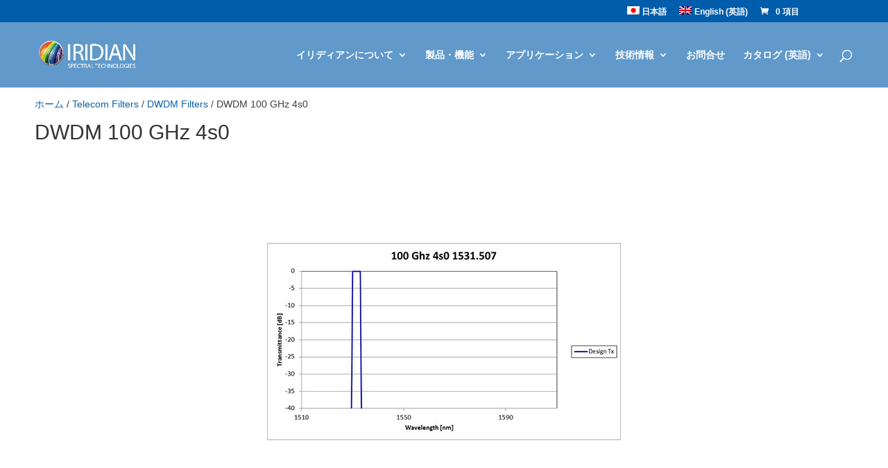

--- FILE ---
content_type: text/html; charset=UTF-8
request_url: https://iridian.jp/product/dwdm-100-ghz-4s0-1531-507/
body_size: 44943
content:
<!DOCTYPE html>
<html lang="ja">
<head>
	<meta charset="UTF-8" />
<script type="text/javascript">
/* <![CDATA[ */
var gform;gform||(document.addEventListener("gform_main_scripts_loaded",function(){gform.scriptsLoaded=!0}),document.addEventListener("gform/theme/scripts_loaded",function(){gform.themeScriptsLoaded=!0}),window.addEventListener("DOMContentLoaded",function(){gform.domLoaded=!0}),gform={domLoaded:!1,scriptsLoaded:!1,themeScriptsLoaded:!1,isFormEditor:()=>"function"==typeof InitializeEditor,callIfLoaded:function(o){return!(!gform.domLoaded||!gform.scriptsLoaded||!gform.themeScriptsLoaded&&!gform.isFormEditor()||(gform.isFormEditor()&&console.warn("The use of gform.initializeOnLoaded() is deprecated in the form editor context and will be removed in Gravity Forms 3.1."),o(),0))},initializeOnLoaded:function(o){gform.callIfLoaded(o)||(document.addEventListener("gform_main_scripts_loaded",()=>{gform.scriptsLoaded=!0,gform.callIfLoaded(o)}),document.addEventListener("gform/theme/scripts_loaded",()=>{gform.themeScriptsLoaded=!0,gform.callIfLoaded(o)}),window.addEventListener("DOMContentLoaded",()=>{gform.domLoaded=!0,gform.callIfLoaded(o)}))},hooks:{action:{},filter:{}},addAction:function(o,r,e,t){gform.addHook("action",o,r,e,t)},addFilter:function(o,r,e,t){gform.addHook("filter",o,r,e,t)},doAction:function(o){gform.doHook("action",o,arguments)},applyFilters:function(o){return gform.doHook("filter",o,arguments)},removeAction:function(o,r){gform.removeHook("action",o,r)},removeFilter:function(o,r,e){gform.removeHook("filter",o,r,e)},addHook:function(o,r,e,t,n){null==gform.hooks[o][r]&&(gform.hooks[o][r]=[]);var d=gform.hooks[o][r];null==n&&(n=r+"_"+d.length),gform.hooks[o][r].push({tag:n,callable:e,priority:t=null==t?10:t})},doHook:function(r,o,e){var t;if(e=Array.prototype.slice.call(e,1),null!=gform.hooks[r][o]&&((o=gform.hooks[r][o]).sort(function(o,r){return o.priority-r.priority}),o.forEach(function(o){"function"!=typeof(t=o.callable)&&(t=window[t]),"action"==r?t.apply(null,e):e[0]=t.apply(null,e)})),"filter"==r)return e[0]},removeHook:function(o,r,t,n){var e;null!=gform.hooks[o][r]&&(e=(e=gform.hooks[o][r]).filter(function(o,r,e){return!!(null!=n&&n!=o.tag||null!=t&&t!=o.priority)}),gform.hooks[o][r]=e)}});
/* ]]> */
</script>

<meta http-equiv="X-UA-Compatible" content="IE=edge">
	<link rel="pingback" href="https://iridian.jp/xmlrpc.php" />

	<script type="text/javascript">
		document.documentElement.className = 'js';
	</script>
	
	<script type="text/template" id="frzTbl-tpl">
  <div class="frzTbl antiscroll-wrap frzTbl--scrolled-to-left-edge" style="{{wrapper_height}} {{wrapper_width}}">
    <div class="frzTbl-scroll-overlay antiscroll-inner">
        <div class="frzTbl-scroll-overlay__inner" style="{{table_width}} {{table_height}}"></div>
    </div>
    <div class="frzTbl-content-wrapper">

        <!-- sticky outer heading -->
        <div class="frzTbl-fixed-heading-wrapper-outer" style="{{heading_height}}">
          <div class="frzTbl-fixed-heading-wrapper__columns frzTbl-fixed-heading-wrapper__columns--left {{hide-left-columns-heading}}">
            {{left-columns-heading}}          
          </div>
          <div class="frzTbl-fixed-heading-wrapper__columns frzTbl-fixed-heading-wrapper__columns--right {{hide-right-columns-heading}}">
            {{right-columns-heading}}    
          </div>              
          
          <div class="frzTbl-fixed-heading-wrapper">
            <div class="frzTbl-fixed-heading-wrapper__inner">
              {{heading}}
            </div>    
          </div>
        </div>

        <!-- columns -->
        <div class="frzTbl-frozen-columns-wrapper">
          <div class="frzTbl-frozen-columns-wrapper__inner" style="{{table_height}}">
            <div class="frzTbl-frozen-columns-wrapper__columns frzTbl-frozen-columns-wrapper__columns--left {{hide-left-column}}">
              <div class="frzTbl-top-sticky {{hide-top-sticky}}">{{left-columns-heading}}</div>
              {{left-columns}}
            </div>
            <div class="frzTbl-frozen-columns-wrapper__columns frzTbl-frozen-columns-wrapper__columns--right {{hide-right-column}}">
              <div class="frzTbl-top-sticky {{hide-top-sticky}}">{{right-columns-heading}}</div>
              {{right-columns}}
            </div>
          </div>
        </div>

        <!-- table -->
        <div class="frzTbl-table-wrapper">
          <div class="frzTbl-table-wrapper__inner">
              <div class="frzTbl-top-sticky">{{heading}}</div>
              <div class="frzTbl-table-placeholder"></div>
          </div>
        </div>

    </div>
  </div>
</script><script type="text/template" id="tmpl-wcpt-product-form-loading-modal">
  <div class="wcpt-modal wcpt-product-form-loading-modal" data-wcpt-product-id="{{{ data.product_id }}}">
    <div class="wcpt-modal-content">
      <div class="wcpt-close-modal">
        <!-- close 'x' icon svg -->
        <span class="wcpt-icon wcpt-icon-x wcpt-close-modal-icon">
          <svg xmlns="http://www.w3.org/2000/svg" width="24" height="24" viewBox="0 0 24 24" fill="none" stroke="currentColor" stroke-width="2" stroke-linecap="round" stroke-linejoin="round" class="feather feather-x"><line x1="18" y1="6" x2="6" y2="18"></line><line x1="6" y1="6" x2="18" y2="18"></line>
          </svg>
        </span>
      </div>
      <span class="wcpt-product-form-loading-text">
        <i class="wcpt-ajax-badge">
          <!-- ajax loading icon svg -->
          <svg xmlns="http://www.w3.org/2000/svg" width="24" height="24" viewBox="0 0 24 24" fill="none" stroke="currentColor" stroke-width="2" stroke-linecap="round" stroke-linejoin="round" class="feather feather-loader" color="#384047">
            <line x1="12" y1="2" x2="12" y2="6"></line><line x1="12" y1="18" x2="12" y2="22"></line><line x1="4.93" y1="4.93" x2="7.76" y2="7.76"></line><line x1="16.24" y1="16.24" x2="19.07" y2="19.07"></line><line x1="2" y1="12" x2="6" y2="12"></line><line x1="18" y1="12" x2="22" y2="12"></line><line x1="4.93" y1="19.07" x2="7.76" y2="16.24"></line><line x1="16.24" y1="7.76" x2="19.07" y2="4.93"></line>
          </svg>
        </i>

        読み込み中&hellip;      </span>
    </div>
  </div>
</script>
<script type="text/template" id="tmpl-wcpt-cart-checkbox-trigger">
	<div 
		class="wcpt-cart-checkbox-trigger"
		data-wcpt-redirect-url=""
	>
		<style media="screen">
	@media(min-width:1200px){
		.wcpt-cart-checkbox-trigger {
			display: inline-block;
					}
	}
	@media(max-width:1100px){
		.wcpt-cart-checkbox-trigger {
			display: inline-block;
		}
	}

	.wcpt-cart-checkbox-trigger {
		background-color : #4CAF50; border-color : rgba(0, 0, 0, .1); color : rgba(255, 255, 255); 	}

</style>
Add selected (<span class="wcpt-total-selected"></span>) to cart	</div>
</script><script id="diviarea-loader">window.DiviPopupData=window.DiviAreaConfig={"zIndex":1000000,"animateSpeed":400,"triggerClassPrefix":"show-popup-","idAttrib":"data-popup","modalIndicatorClass":"is-modal","blockingIndicatorClass":"is-blocking","defaultShowCloseButton":true,"withCloseClass":"with-close","noCloseClass":"no-close","triggerCloseClass":"close","singletonClass":"single","darkModeClass":"dark","noShadowClass":"no-shadow","altCloseClass":"close-alt","popupSelector":".et_pb_section.popup","initializeOnEvent":"et_pb_after_init_modules","popupWrapperClass":"area-outer-wrap","fullHeightClass":"full-height","openPopupClass":"da-overlay-visible","overlayClass":"da-overlay","exitIndicatorClass":"on-exit","hoverTriggerClass":"on-hover","clickTriggerClass":"on-click","onExitDelay":2000,"notMobileClass":"not-mobile","notTabletClass":"not-tablet","notDesktopClass":"not-desktop","baseContext":"body","activePopupClass":"is-open","closeButtonClass":"da-close","withLoaderClass":"with-loader","debug":false,"ajaxUrl":"https:\/\/iridian.jp\/wp-admin\/admin-ajax.php","sys":[]};var divimode_loader=function(){"use strict";!function(t){t.DiviArea=t.DiviPopup={loaded:!1};var n=t.DiviArea,i=n.Hooks={},o={};function r(t,n,i){var r,e,c;if("string"==typeof t)if(o[t]){if(n)if((r=o[t])&&i)for(c=r.length;c--;)(e=r[c]).callback===n&&e.context===i&&(r[c]=!1);else for(c=r.length;c--;)r[c].callback===n&&(r[c]=!1)}else o[t]=[]}function e(t,n,i,r){if("string"==typeof t){var e={callback:n,priority:i,context:r},c=o[t];c?(c.push(e),c=function(t){var n,i,o,r,e=t.length;for(r=1;r<e;r++)for(n=t[r],i=r;i>0;i--)(o=t[i-1]).priority>n.priority&&(t[i]=o,t[i-1]=n);return t}(c)):c=[e],o[t]=c}}function c(t,n,i){"string"==typeof n&&(n=[n]);var r,e,c=[];for(r=0;r<n.length;r++)Array.prototype.push.apply(c,o[n[r]]);for(e=0;e<c.length;e++){var a=void 0;c[e]&&"function"==typeof c[e].callback&&("filter"===t?void 0!==(a=c[e].callback.apply(c[e].context,i))&&(i[0]=a):c[e].callback.apply(c[e].context,i))}if("filter"===t)return i[0]}i.silent=function(){return i},n.removeFilter=i.removeFilter=function(t,n){r(t,n)},n.removeAction=i.removeAction=function(t,n){r(t,n)},n.applyFilters=i.applyFilters=function(t){for(var n=[],i=arguments.length-1;i-- >0;)n[i]=arguments[i+1];return c("filter",t,n)},n.doAction=i.doAction=function(t){for(var n=[],i=arguments.length-1;i-- >0;)n[i]=arguments[i+1];c("action",t,n)},n.addFilter=i.addFilter=function(n,i,o,r){e(n,i,parseInt(o||10,10),r||t)},n.addAction=i.addAction=function(n,i,o,r){e(n,i,parseInt(o||10,10),r||t)},n.addActionOnce=i.addActionOnce=function(n,i,o,c){e(n,i,parseInt(o||10,10),c||t),e(n,(function(){r(n,i)}),1+parseInt(o||10,10),c||t)}}(window);return{}}();
</script><meta name='robots' content='index, follow, max-image-preview:large, max-snippet:-1, max-video-preview:-1' />
<script id="cookie-law-info-gcm-var-js">
var _ckyGcm = {"status":true,"default_settings":[{"analytics":"granted","advertisement":"granted","functional":"denied","necessary":"granted","ad_user_data":"granted","ad_personalization":"granted","regions":"All"}],"wait_for_update":2000,"url_passthrough":true,"ads_data_redaction":false}</script>
<script id="cookie-law-info-gcm-js" type="text/javascript" src="https://iridian.jp/wp-content/plugins/cookie-law-info/lite/frontend/js/gcm.min.js"></script> <script id="cookieyes" type="text/javascript" src="https://cdn-cookieyes.com/client_data/0ed2ce0a6b177d88a7ff2bdc/script.js"></script><script type="text/javascript">
			let jqueryParams=[],jQuery=function(r){return jqueryParams=[...jqueryParams,r],jQuery},$=function(r){return jqueryParams=[...jqueryParams,r],$};window.jQuery=jQuery,window.$=jQuery;let customHeadScripts=!1;jQuery.fn=jQuery.prototype={},$.fn=jQuery.prototype={},jQuery.noConflict=function(r){if(window.jQuery)return jQuery=window.jQuery,$=window.jQuery,customHeadScripts=!0,jQuery.noConflict},jQuery.ready=function(r){jqueryParams=[...jqueryParams,r]},$.ready=function(r){jqueryParams=[...jqueryParams,r]},jQuery.load=function(r){jqueryParams=[...jqueryParams,r]},$.load=function(r){jqueryParams=[...jqueryParams,r]},jQuery.fn.ready=function(r){jqueryParams=[...jqueryParams,r]},$.fn.ready=function(r){jqueryParams=[...jqueryParams,r]};</script>
	<!-- This site is optimized with the Yoast SEO Premium plugin v23.7 (Yoast SEO v26.8) - https://yoast.com/product/yoast-seo-premium-wordpress/ -->
	<title>DWDM 100 GHz 4s0 - Iridian Spectral Technologies</title>
	<link rel="canonical" href="https://iridian.jp/en/product/dwdm-100-ghz-4s0-1531-507/" />
	<meta property="og:locale" content="ja_JP" />
	<meta property="og:type" content="article" />
	<meta property="og:title" content="DWDM 100 GHz 4s0" />
	<meta property="og:description" content="Iridian’s DWDM 4skip0, 8skip0 and 12skip1 filters are applied in mux/demux and add/drop modules, for band spli [&hellip;]" />
	<meta property="og:url" content="https://iridian.jp/product/dwdm-100-ghz-4s0-1531-507/" />
	<meta property="og:site_name" content="Iridian Spectral Technologies" />
	<meta name="twitter:card" content="summary_large_image" />
	<meta name="twitter:label1" content="推定読み取り時間" />
	<meta name="twitter:data1" content="1分" />
	<script type="application/ld+json" class="yoast-schema-graph">{"@context":"https://schema.org","@graph":[{"@type":"WebPage","@id":"https://iridian.jp/product/dwdm-100-ghz-4s0-1531-507/","url":"https://iridian.jp/product/dwdm-100-ghz-4s0-1531-507/","name":"DWDM 100 GHz 4s0 - Iridian Spectral Technologies","isPartOf":{"@id":"https://iridian.jp/#website"},"primaryImageOfPage":{"@id":"https://iridian.jp/product/dwdm-100-ghz-4s0-1531-507/#primaryimage"},"image":{"@id":"https://iridian.jp/product/dwdm-100-ghz-4s0-1531-507/#primaryimage"},"thumbnailUrl":"https://iridian.jp/wp-content/uploads/2014/11/DWDM-100-GHz-4s0-1531.507.jpg","datePublished":"2014-11-25T19:36:49+00:00","breadcrumb":{"@id":"https://iridian.jp/product/dwdm-100-ghz-4s0-1531-507/#breadcrumb"},"inLanguage":"ja","potentialAction":[{"@type":"ReadAction","target":["https://iridian.jp/product/dwdm-100-ghz-4s0-1531-507/"]}]},{"@type":"ImageObject","inLanguage":"ja","@id":"https://iridian.jp/product/dwdm-100-ghz-4s0-1531-507/#primaryimage","url":"https://iridian.jp/wp-content/uploads/2014/11/DWDM-100-GHz-4s0-1531.507.jpg","contentUrl":"https://iridian.jp/wp-content/uploads/2014/11/DWDM-100-GHz-4s0-1531.507.jpg","width":510,"height":510},{"@type":"BreadcrumbList","@id":"https://iridian.jp/product/dwdm-100-ghz-4s0-1531-507/#breadcrumb","itemListElement":[{"@type":"ListItem","position":1,"name":"Home","item":"https://iridian.jp/%e3%82%a4%e3%83%aa%e3%83%87%e3%82%a3%e3%82%a2%e3%83%b3%ef%bc%8e%e3%82%ab%e3%83%8a%e3%83%80%ef%bc%88%e3%83%9b%e3%83%bc%e3%83%a0%ef%bc%89/"},{"@type":"ListItem","position":2,"name":"ショップ","item":"https://iridian.jp/products/"},{"@type":"ListItem","position":3,"name":"DWDM 100 GHz 4s0"}]},{"@type":"WebSite","@id":"https://iridian.jp/#website","url":"https://iridian.jp/","name":"Iridian Spectral Technologies","description":"Innovative Thin-Film Optical Filters","potentialAction":[{"@type":"SearchAction","target":{"@type":"EntryPoint","urlTemplate":"https://iridian.jp/?s={search_term_string}"},"query-input":{"@type":"PropertyValueSpecification","valueRequired":true,"valueName":"search_term_string"}}],"inLanguage":"ja"}]}</script>
	<!-- / Yoast SEO Premium plugin. -->


<link rel='dns-prefetch' href='//fonts.googleapis.com' />
<link rel="alternate" type="application/rss+xml" title="Iridian Spectral Technologies &raquo; フィード" href="https://iridian.jp/feed/" />
<link rel="alternate" type="application/rss+xml" title="Iridian Spectral Technologies &raquo; コメントフィード" href="https://iridian.jp/comments/feed/" />
<meta content="DiviforIridian v.1.0" name="generator"/><link rel='stylesheet' id='wp-block-library-css' href='https://iridian.jp/wp-includes/css/dist/block-library/style.min.css?ver=ca7039ec0445886f3b56c7531fbf056c' type='text/css' media='all' />
<style id='wp-block-library-theme-inline-css' type='text/css'>
.wp-block-audio :where(figcaption){color:#555;font-size:13px;text-align:center}.is-dark-theme .wp-block-audio :where(figcaption){color:#ffffffa6}.wp-block-audio{margin:0 0 1em}.wp-block-code{border:1px solid #ccc;border-radius:4px;font-family:Menlo,Consolas,monaco,monospace;padding:.8em 1em}.wp-block-embed :where(figcaption){color:#555;font-size:13px;text-align:center}.is-dark-theme .wp-block-embed :where(figcaption){color:#ffffffa6}.wp-block-embed{margin:0 0 1em}.blocks-gallery-caption{color:#555;font-size:13px;text-align:center}.is-dark-theme .blocks-gallery-caption{color:#ffffffa6}:root :where(.wp-block-image figcaption){color:#555;font-size:13px;text-align:center}.is-dark-theme :root :where(.wp-block-image figcaption){color:#ffffffa6}.wp-block-image{margin:0 0 1em}.wp-block-pullquote{border-bottom:4px solid;border-top:4px solid;color:currentColor;margin-bottom:1.75em}.wp-block-pullquote cite,.wp-block-pullquote footer,.wp-block-pullquote__citation{color:currentColor;font-size:.8125em;font-style:normal;text-transform:uppercase}.wp-block-quote{border-left:.25em solid;margin:0 0 1.75em;padding-left:1em}.wp-block-quote cite,.wp-block-quote footer{color:currentColor;font-size:.8125em;font-style:normal;position:relative}.wp-block-quote:where(.has-text-align-right){border-left:none;border-right:.25em solid;padding-left:0;padding-right:1em}.wp-block-quote:where(.has-text-align-center){border:none;padding-left:0}.wp-block-quote.is-large,.wp-block-quote.is-style-large,.wp-block-quote:where(.is-style-plain){border:none}.wp-block-search .wp-block-search__label{font-weight:700}.wp-block-search__button{border:1px solid #ccc;padding:.375em .625em}:where(.wp-block-group.has-background){padding:1.25em 2.375em}.wp-block-separator.has-css-opacity{opacity:.4}.wp-block-separator{border:none;border-bottom:2px solid;margin-left:auto;margin-right:auto}.wp-block-separator.has-alpha-channel-opacity{opacity:1}.wp-block-separator:not(.is-style-wide):not(.is-style-dots){width:100px}.wp-block-separator.has-background:not(.is-style-dots){border-bottom:none;height:1px}.wp-block-separator.has-background:not(.is-style-wide):not(.is-style-dots){height:2px}.wp-block-table{margin:0 0 1em}.wp-block-table td,.wp-block-table th{word-break:normal}.wp-block-table :where(figcaption){color:#555;font-size:13px;text-align:center}.is-dark-theme .wp-block-table :where(figcaption){color:#ffffffa6}.wp-block-video :where(figcaption){color:#555;font-size:13px;text-align:center}.is-dark-theme .wp-block-video :where(figcaption){color:#ffffffa6}.wp-block-video{margin:0 0 1em}:root :where(.wp-block-template-part.has-background){margin-bottom:0;margin-top:0;padding:1.25em 2.375em}
</style>
<style id='safe-svg-svg-icon-style-inline-css' type='text/css'>
.safe-svg-cover{text-align:center}.safe-svg-cover .safe-svg-inside{display:inline-block;max-width:100%}.safe-svg-cover svg{fill:currentColor;height:100%;max-height:100%;max-width:100%;width:100%}

</style>
<link rel='stylesheet' id='wp-components-css' href='https://iridian.jp/wp-includes/css/dist/components/style.min.css?ver=ca7039ec0445886f3b56c7531fbf056c' type='text/css' media='all' />
<link rel='stylesheet' id='wp-preferences-css' href='https://iridian.jp/wp-includes/css/dist/preferences/style.min.css?ver=ca7039ec0445886f3b56c7531fbf056c' type='text/css' media='all' />
<link rel='stylesheet' id='wp-block-editor-css' href='https://iridian.jp/wp-includes/css/dist/block-editor/style.min.css?ver=ca7039ec0445886f3b56c7531fbf056c' type='text/css' media='all' />
<link rel='stylesheet' id='popup-maker-block-library-style-css' href='https://iridian.jp/wp-content/plugins/popup-maker/dist/packages/block-library-style.css?ver=dbea705cfafe089d65f1' type='text/css' media='all' />
<style id='global-styles-inline-css' type='text/css'>
:root{--wp--preset--aspect-ratio--square: 1;--wp--preset--aspect-ratio--4-3: 4/3;--wp--preset--aspect-ratio--3-4: 3/4;--wp--preset--aspect-ratio--3-2: 3/2;--wp--preset--aspect-ratio--2-3: 2/3;--wp--preset--aspect-ratio--16-9: 16/9;--wp--preset--aspect-ratio--9-16: 9/16;--wp--preset--color--black: #000000;--wp--preset--color--cyan-bluish-gray: #abb8c3;--wp--preset--color--white: #ffffff;--wp--preset--color--pale-pink: #f78da7;--wp--preset--color--vivid-red: #cf2e2e;--wp--preset--color--luminous-vivid-orange: #ff6900;--wp--preset--color--luminous-vivid-amber: #fcb900;--wp--preset--color--light-green-cyan: #7bdcb5;--wp--preset--color--vivid-green-cyan: #00d084;--wp--preset--color--pale-cyan-blue: #8ed1fc;--wp--preset--color--vivid-cyan-blue: #0693e3;--wp--preset--color--vivid-purple: #9b51e0;--wp--preset--gradient--vivid-cyan-blue-to-vivid-purple: linear-gradient(135deg,rgba(6,147,227,1) 0%,rgb(155,81,224) 100%);--wp--preset--gradient--light-green-cyan-to-vivid-green-cyan: linear-gradient(135deg,rgb(122,220,180) 0%,rgb(0,208,130) 100%);--wp--preset--gradient--luminous-vivid-amber-to-luminous-vivid-orange: linear-gradient(135deg,rgba(252,185,0,1) 0%,rgba(255,105,0,1) 100%);--wp--preset--gradient--luminous-vivid-orange-to-vivid-red: linear-gradient(135deg,rgba(255,105,0,1) 0%,rgb(207,46,46) 100%);--wp--preset--gradient--very-light-gray-to-cyan-bluish-gray: linear-gradient(135deg,rgb(238,238,238) 0%,rgb(169,184,195) 100%);--wp--preset--gradient--cool-to-warm-spectrum: linear-gradient(135deg,rgb(74,234,220) 0%,rgb(151,120,209) 20%,rgb(207,42,186) 40%,rgb(238,44,130) 60%,rgb(251,105,98) 80%,rgb(254,248,76) 100%);--wp--preset--gradient--blush-light-purple: linear-gradient(135deg,rgb(255,206,236) 0%,rgb(152,150,240) 100%);--wp--preset--gradient--blush-bordeaux: linear-gradient(135deg,rgb(254,205,165) 0%,rgb(254,45,45) 50%,rgb(107,0,62) 100%);--wp--preset--gradient--luminous-dusk: linear-gradient(135deg,rgb(255,203,112) 0%,rgb(199,81,192) 50%,rgb(65,88,208) 100%);--wp--preset--gradient--pale-ocean: linear-gradient(135deg,rgb(255,245,203) 0%,rgb(182,227,212) 50%,rgb(51,167,181) 100%);--wp--preset--gradient--electric-grass: linear-gradient(135deg,rgb(202,248,128) 0%,rgb(113,206,126) 100%);--wp--preset--gradient--midnight: linear-gradient(135deg,rgb(2,3,129) 0%,rgb(40,116,252) 100%);--wp--preset--font-size--small: 13px;--wp--preset--font-size--medium: 20px;--wp--preset--font-size--large: 36px;--wp--preset--font-size--x-large: 42px;--wp--preset--spacing--20: 0.44rem;--wp--preset--spacing--30: 0.67rem;--wp--preset--spacing--40: 1rem;--wp--preset--spacing--50: 1.5rem;--wp--preset--spacing--60: 2.25rem;--wp--preset--spacing--70: 3.38rem;--wp--preset--spacing--80: 5.06rem;--wp--preset--shadow--natural: 6px 6px 9px rgba(0, 0, 0, 0.2);--wp--preset--shadow--deep: 12px 12px 50px rgba(0, 0, 0, 0.4);--wp--preset--shadow--sharp: 6px 6px 0px rgba(0, 0, 0, 0.2);--wp--preset--shadow--outlined: 6px 6px 0px -3px rgba(255, 255, 255, 1), 6px 6px rgba(0, 0, 0, 1);--wp--preset--shadow--crisp: 6px 6px 0px rgba(0, 0, 0, 1);}:root { --wp--style--global--content-size: 823px;--wp--style--global--wide-size: 1080px; }:where(body) { margin: 0; }.wp-site-blocks > .alignleft { float: left; margin-right: 2em; }.wp-site-blocks > .alignright { float: right; margin-left: 2em; }.wp-site-blocks > .aligncenter { justify-content: center; margin-left: auto; margin-right: auto; }:where(.is-layout-flex){gap: 0.5em;}:where(.is-layout-grid){gap: 0.5em;}.is-layout-flow > .alignleft{float: left;margin-inline-start: 0;margin-inline-end: 2em;}.is-layout-flow > .alignright{float: right;margin-inline-start: 2em;margin-inline-end: 0;}.is-layout-flow > .aligncenter{margin-left: auto !important;margin-right: auto !important;}.is-layout-constrained > .alignleft{float: left;margin-inline-start: 0;margin-inline-end: 2em;}.is-layout-constrained > .alignright{float: right;margin-inline-start: 2em;margin-inline-end: 0;}.is-layout-constrained > .aligncenter{margin-left: auto !important;margin-right: auto !important;}.is-layout-constrained > :where(:not(.alignleft):not(.alignright):not(.alignfull)){max-width: var(--wp--style--global--content-size);margin-left: auto !important;margin-right: auto !important;}.is-layout-constrained > .alignwide{max-width: var(--wp--style--global--wide-size);}body .is-layout-flex{display: flex;}.is-layout-flex{flex-wrap: wrap;align-items: center;}.is-layout-flex > :is(*, div){margin: 0;}body .is-layout-grid{display: grid;}.is-layout-grid > :is(*, div){margin: 0;}body{padding-top: 0px;padding-right: 0px;padding-bottom: 0px;padding-left: 0px;}:root :where(.wp-element-button, .wp-block-button__link){background-color: #32373c;border-width: 0;color: #fff;font-family: inherit;font-size: inherit;line-height: inherit;padding: calc(0.667em + 2px) calc(1.333em + 2px);text-decoration: none;}.has-black-color{color: var(--wp--preset--color--black) !important;}.has-cyan-bluish-gray-color{color: var(--wp--preset--color--cyan-bluish-gray) !important;}.has-white-color{color: var(--wp--preset--color--white) !important;}.has-pale-pink-color{color: var(--wp--preset--color--pale-pink) !important;}.has-vivid-red-color{color: var(--wp--preset--color--vivid-red) !important;}.has-luminous-vivid-orange-color{color: var(--wp--preset--color--luminous-vivid-orange) !important;}.has-luminous-vivid-amber-color{color: var(--wp--preset--color--luminous-vivid-amber) !important;}.has-light-green-cyan-color{color: var(--wp--preset--color--light-green-cyan) !important;}.has-vivid-green-cyan-color{color: var(--wp--preset--color--vivid-green-cyan) !important;}.has-pale-cyan-blue-color{color: var(--wp--preset--color--pale-cyan-blue) !important;}.has-vivid-cyan-blue-color{color: var(--wp--preset--color--vivid-cyan-blue) !important;}.has-vivid-purple-color{color: var(--wp--preset--color--vivid-purple) !important;}.has-black-background-color{background-color: var(--wp--preset--color--black) !important;}.has-cyan-bluish-gray-background-color{background-color: var(--wp--preset--color--cyan-bluish-gray) !important;}.has-white-background-color{background-color: var(--wp--preset--color--white) !important;}.has-pale-pink-background-color{background-color: var(--wp--preset--color--pale-pink) !important;}.has-vivid-red-background-color{background-color: var(--wp--preset--color--vivid-red) !important;}.has-luminous-vivid-orange-background-color{background-color: var(--wp--preset--color--luminous-vivid-orange) !important;}.has-luminous-vivid-amber-background-color{background-color: var(--wp--preset--color--luminous-vivid-amber) !important;}.has-light-green-cyan-background-color{background-color: var(--wp--preset--color--light-green-cyan) !important;}.has-vivid-green-cyan-background-color{background-color: var(--wp--preset--color--vivid-green-cyan) !important;}.has-pale-cyan-blue-background-color{background-color: var(--wp--preset--color--pale-cyan-blue) !important;}.has-vivid-cyan-blue-background-color{background-color: var(--wp--preset--color--vivid-cyan-blue) !important;}.has-vivid-purple-background-color{background-color: var(--wp--preset--color--vivid-purple) !important;}.has-black-border-color{border-color: var(--wp--preset--color--black) !important;}.has-cyan-bluish-gray-border-color{border-color: var(--wp--preset--color--cyan-bluish-gray) !important;}.has-white-border-color{border-color: var(--wp--preset--color--white) !important;}.has-pale-pink-border-color{border-color: var(--wp--preset--color--pale-pink) !important;}.has-vivid-red-border-color{border-color: var(--wp--preset--color--vivid-red) !important;}.has-luminous-vivid-orange-border-color{border-color: var(--wp--preset--color--luminous-vivid-orange) !important;}.has-luminous-vivid-amber-border-color{border-color: var(--wp--preset--color--luminous-vivid-amber) !important;}.has-light-green-cyan-border-color{border-color: var(--wp--preset--color--light-green-cyan) !important;}.has-vivid-green-cyan-border-color{border-color: var(--wp--preset--color--vivid-green-cyan) !important;}.has-pale-cyan-blue-border-color{border-color: var(--wp--preset--color--pale-cyan-blue) !important;}.has-vivid-cyan-blue-border-color{border-color: var(--wp--preset--color--vivid-cyan-blue) !important;}.has-vivid-purple-border-color{border-color: var(--wp--preset--color--vivid-purple) !important;}.has-vivid-cyan-blue-to-vivid-purple-gradient-background{background: var(--wp--preset--gradient--vivid-cyan-blue-to-vivid-purple) !important;}.has-light-green-cyan-to-vivid-green-cyan-gradient-background{background: var(--wp--preset--gradient--light-green-cyan-to-vivid-green-cyan) !important;}.has-luminous-vivid-amber-to-luminous-vivid-orange-gradient-background{background: var(--wp--preset--gradient--luminous-vivid-amber-to-luminous-vivid-orange) !important;}.has-luminous-vivid-orange-to-vivid-red-gradient-background{background: var(--wp--preset--gradient--luminous-vivid-orange-to-vivid-red) !important;}.has-very-light-gray-to-cyan-bluish-gray-gradient-background{background: var(--wp--preset--gradient--very-light-gray-to-cyan-bluish-gray) !important;}.has-cool-to-warm-spectrum-gradient-background{background: var(--wp--preset--gradient--cool-to-warm-spectrum) !important;}.has-blush-light-purple-gradient-background{background: var(--wp--preset--gradient--blush-light-purple) !important;}.has-blush-bordeaux-gradient-background{background: var(--wp--preset--gradient--blush-bordeaux) !important;}.has-luminous-dusk-gradient-background{background: var(--wp--preset--gradient--luminous-dusk) !important;}.has-pale-ocean-gradient-background{background: var(--wp--preset--gradient--pale-ocean) !important;}.has-electric-grass-gradient-background{background: var(--wp--preset--gradient--electric-grass) !important;}.has-midnight-gradient-background{background: var(--wp--preset--gradient--midnight) !important;}.has-small-font-size{font-size: var(--wp--preset--font-size--small) !important;}.has-medium-font-size{font-size: var(--wp--preset--font-size--medium) !important;}.has-large-font-size{font-size: var(--wp--preset--font-size--large) !important;}.has-x-large-font-size{font-size: var(--wp--preset--font-size--x-large) !important;}
:where(.wp-block-post-template.is-layout-flex){gap: 1.25em;}:where(.wp-block-post-template.is-layout-grid){gap: 1.25em;}
:where(.wp-block-columns.is-layout-flex){gap: 2em;}:where(.wp-block-columns.is-layout-grid){gap: 2em;}
:root :where(.wp-block-pullquote){font-size: 1.5em;line-height: 1.6;}
</style>
<link rel='stylesheet' id='antiscroll-css' href='https://iridian.jp/wp-content/plugins/wc-product-table-pro/assets/antiscroll/css.css?ver=2.4.1' type='text/css' media='all' />
<link rel='stylesheet' id='freeze_table-css' href='https://iridian.jp/wp-content/plugins/wc-product-table-pro/assets/freeze_table/css.css?ver=2.4.1' type='text/css' media='all' />
<link rel='stylesheet' id='photoswipe-css' href='https://iridian.jp/wp-content/plugins/woocommerce/assets/css/photoswipe/photoswipe.min.css?ver=2.4.1' type='text/css' media='all' />
<link rel='stylesheet' id='photoswipe-default-skin-css' href='https://iridian.jp/wp-content/plugins/woocommerce/assets/css/photoswipe/default-skin/default-skin.min.css?ver=2.4.1' type='text/css' media='all' />
<link rel='stylesheet' id='multirange-css' href='https://iridian.jp/wp-content/plugins/wc-product-table-pro/assets/multirange/css.css?ver=2.4.1' type='text/css' media='all' />
<link rel='stylesheet' id='wcpt-css' href='https://iridian.jp/wp-content/plugins/wc-product-table-pro/assets/css.css?ver=2.4.1' type='text/css' media='all' />
<style id='wcpt-inline-css' type='text/css'>

    .mejs-button>button {
      background: transparent url(https://iridian.jp/wp-includes/js/mediaelement/mejs-controls.svg) !important;
    }
    .mejs-mute>button {
      background-position: -60px 0 !important;
    }    
    .mejs-unmute>button {
      background-position: -40px 0 !important;
    }    
    .mejs-pause>button {
      background-position: -20px 0 !important;
    }    
  
</style>
<link rel='stylesheet' id='mediaelement-css' href='https://iridian.jp/wp-includes/js/mediaelement/mediaelementplayer-legacy.min.css?ver=4.2.17' type='text/css' media='all' />
<link rel='stylesheet' id='wp-mediaelement-css' href='https://iridian.jp/wp-includes/js/mediaelement/wp-mediaelement.min.css?ver=ca7039ec0445886f3b56c7531fbf056c' type='text/css' media='all' />
<link rel='stylesheet' id='woocommerce-layout-css' href='https://iridian.jp/wp-content/plugins/woocommerce/assets/css/woocommerce-layout.css?ver=10.4.3' type='text/css' media='all' />
<link rel='stylesheet' id='woocommerce-smallscreen-css' href='https://iridian.jp/wp-content/plugins/woocommerce/assets/css/woocommerce-smallscreen.css?ver=10.4.3' type='text/css' media='only screen and (max-width: 768px)' />
<link rel='stylesheet' id='woocommerce-general-css' href='https://iridian.jp/wp-content/plugins/woocommerce/assets/css/woocommerce.css?ver=10.4.3' type='text/css' media='all' />
<style id='woocommerce-inline-inline-css' type='text/css'>
.woocommerce form .form-row .required { visibility: visible; }
</style>
<link rel='stylesheet' id='wpml-legacy-horizontal-list-0-css' href='https://iridian.jp/wp-content/plugins/sitepress-multilingual-cms/templates/language-switchers/legacy-list-horizontal/style.min.css?ver=1' type='text/css' media='all' />
<style id='wpml-legacy-horizontal-list-0-inline-css' type='text/css'>
.wpml-ls-statics-shortcode_actions{background-color:#eeeeee;}.wpml-ls-statics-shortcode_actions, .wpml-ls-statics-shortcode_actions .wpml-ls-sub-menu, .wpml-ls-statics-shortcode_actions a {border-color:#cdcdcd;}.wpml-ls-statics-shortcode_actions a, .wpml-ls-statics-shortcode_actions .wpml-ls-sub-menu a, .wpml-ls-statics-shortcode_actions .wpml-ls-sub-menu a:link, .wpml-ls-statics-shortcode_actions li:not(.wpml-ls-current-language) .wpml-ls-link, .wpml-ls-statics-shortcode_actions li:not(.wpml-ls-current-language) .wpml-ls-link:link {color:#444444;background-color:#ffffff;}.wpml-ls-statics-shortcode_actions .wpml-ls-sub-menu a:hover,.wpml-ls-statics-shortcode_actions .wpml-ls-sub-menu a:focus, .wpml-ls-statics-shortcode_actions .wpml-ls-sub-menu a:link:hover, .wpml-ls-statics-shortcode_actions .wpml-ls-sub-menu a:link:focus {color:#000000;background-color:#eeeeee;}.wpml-ls-statics-shortcode_actions .wpml-ls-current-language > a {color:#444444;background-color:#ffffff;}.wpml-ls-statics-shortcode_actions .wpml-ls-current-language:hover>a, .wpml-ls-statics-shortcode_actions .wpml-ls-current-language>a:focus {color:#000000;background-color:#eeeeee;}
</style>
<link rel='stylesheet' id='wpml-menu-item-0-css' href='https://iridian.jp/wp-content/plugins/sitepress-multilingual-cms/templates/language-switchers/menu-item/style.min.css?ver=1' type='text/css' media='all' />
<style id='wpml-menu-item-0-inline-css' type='text/css'>
#lang_sel_list body a { font-size: 16px; }
</style>
<link rel='stylesheet' id='css-divi-area-css' href='https://iridian.jp/wp-content/plugins/popups-for-divi/styles/front.min.css?ver=3.2.3' type='text/css' media='all' />
<style id='css-divi-area-inline-css' type='text/css'>
.et_pb_section.popup{display:none}
</style>
<link rel='stylesheet' id='css-divi-area-popuphidden-css' href='https://iridian.jp/wp-content/plugins/popups-for-divi/styles/front-popuphidden.min.css?ver=3.2.3' type='text/css' media='all' />
<link rel='stylesheet' id='cms-navigation-style-base-css' href='https://iridian.jp/wp-content/plugins/wpml-cms-nav/res/css/cms-navigation-base.css?ver=1.5.6' type='text/css' media='screen' />
<link rel='stylesheet' id='cms-navigation-style-css' href='https://iridian.jp/wp-content/plugins/wpml-cms-nav/res/css/cms-navigation.css?ver=1.5.6' type='text/css' media='screen' />
<link rel='stylesheet' id='et-gf-japanese-css' href='//fonts.googleapis.com/earlyaccess/notosansjapanese.css' type='text/css' media='all' />
<link rel='stylesheet' id='divi-social-sharing-buttons-styles-css' href='https://iridian.jp/wp-content/plugins/divi-social-sharing-buttons/styles/style.min.css?ver=2.3.3' type='text/css' media='all' />
<link rel='stylesheet' id='recent-posts-widget-with-thumbnails-public-style-css' href='https://iridian.jp/wp-content/plugins/recent-posts-widget-with-thumbnails/public.css?ver=7.1.1' type='text/css' media='all' />
<link rel='stylesheet' id='tablepress-default-css' href='https://iridian.jp/wp-content/tablepress-combined.min.css?ver=78' type='text/css' media='all' />
<link rel='stylesheet' id='wc-pb-checkout-blocks-css' href='https://iridian.jp/wp-content/plugins/woocommerce-product-bundles/assets/css/frontend/checkout-blocks.css?ver=8.4.1' type='text/css' media='all' />
<style id='wc-pb-checkout-blocks-inline-css' type='text/css'>
table.wc-block-cart-items .wc-block-cart-items__row.is-bundle__meta_hidden .wc-block-components-product-details__含む, .wc-block-components-order-summary-item.is-bundle__meta_hidden .wc-block-components-product-details__含む { display:none; } table.wc-block-cart-items .wc-block-cart-items__row.is-bundle .wc-block-components-product-details__含む .wc-block-components-product-details__name, .wc-block-components-order-summary-item.is-bundle .wc-block-components-product-details__含む .wc-block-components-product-details__name { display:block; margin-bottom: 0.5em } table.wc-block-cart-items .wc-block-cart-items__row.is-bundle .wc-block-components-product-details__含む:not(:first-of-type) .wc-block-components-product-details__name, .wc-block-components-order-summary-item.is-bundle .wc-block-components-product-details__含む:not(:first-of-type) .wc-block-components-product-details__name { display:none } table.wc-block-cart-items .wc-block-cart-items__row.is-bundle .wc-block-components-product-details__含む + li:not( .wc-block-components-product-details__含む ), .wc-block-components-order-summary-item.is-bundle .wc-block-components-product-details__含む + li:not( .wc-block-components-product-details__含む ) { margin-top:0.5em }
</style>
<link rel='stylesheet' id='wc-bundle-style-css' href='https://iridian.jp/wp-content/plugins/woocommerce-product-bundles/assets/css/frontend/woocommerce.css?ver=8.4.1' type='text/css' media='all' />
<link rel='stylesheet' id='bellows-css' href='https://iridian.jp/wp-content/plugins/bellows-accordion-menu/assets/css/bellows.min.css?ver=1.4.4' type='text/css' media='all' />
<link rel='stylesheet' id='bellows-font-awesome-css' href='https://iridian.jp/wp-content/plugins/bellows-accordion-menu/assets/css/fontawesome/css/font-awesome.min.css?ver=1.4.4' type='text/css' media='all' />
<link rel='stylesheet' id='bellows-grey-material-css' href='https://iridian.jp/wp-content/plugins/bellows-accordion-menu/assets/css/skins/grey-material.css?ver=1.4.4' type='text/css' media='all' />
<link rel='stylesheet' id='divi-style-parent-css' href='https://iridian.jp/wp-content/themes/Divi/style-static.min.css?ver=4.27.4' type='text/css' media='all' />
<link rel='stylesheet' id='childe2-style-css' href='https://iridian.jp/wp-content/themes/DiviforIridian/style.css?ver=4.27.4' type='text/css' media='all' />
<link rel='stylesheet' id='divi-style-pum-css' href='https://iridian.jp/wp-content/themes/DiviforIridian/style.css?ver=4.27.4' type='text/css' media='all' />
<script type="text/template" id="tmpl-variation-template">
	<div class="woocommerce-variation-description wc-catalog-visibility">
		{{{ data.variation.variation_description }}}
	</div>

	<div class="woocommerce-variation-availability wc-catalog-visiblity">
		{{{ data.variation.availability_html }}}
	</div>
</script>
<script type="text/template" id="tmpl-unavailable-variation-template">
	<p>この商品は対応しておりません。異なる組み合わせを選択してください。</p>
</script>  <script>
    if( typeof wcpt_persist_params === 'undefined' ){
      var wcpt_persist_params = [];
    }
    wcpt_persist_params.push('hide_form');
  </script>
    <script>
    if( typeof wcpt_persist_params === 'undefined' ){
      var wcpt_persist_params = [];
    }
    wcpt_persist_params.push('post_type', 's', 'term', 'taxonomy');    
  </script>
    <script>
    if( typeof wcpt_persist_params === 'undefined' ){
      var wcpt_persist_params = [];
    }
    wcpt_persist_params = wcpt_persist_params.concat(["min_price","max_price","rating_filter","filter_aoi","filter_bandwidth","filter_blocking-range","filter_cutoff-cm-1","filter_cutoff-laser-line-50-cm-1","filter_cutoff-laser-line-50-nm","filter_cutoff-percentage","filter_cwl","filter_dia","filter_diameter","filter_edge-steepness-cm-1","filter_edge-steepness-nm","filter_edge-steepness-od6-50-nm","filter_edge-steepnessod6-50-cm-1","filter_filter-type","filter_fluorophore","filter_laser-line-nm","filter_notch-bandwidth-nm","filter_notch-wavelength-nm","filter_operating-wavelength","filter_pass-band-nm","filter_reflect-band-range-nm","filter_reflection-range","filter_style","filter_type-2","filter_upper-limit","filter_wavelength"]);
  </script>
    <script>
    if( typeof wcpt_persist_params === 'undefined' ){
      var wcpt_persist_params = [];
    }
    wcpt_persist_params.push('lang');
  </script>
    <script>
    if( typeof wcpt_persist_params === 'undefined' ){
      var wcpt_persist_params = [];
    }
    wcpt_persist_params.push('search_id');
  </script>
  <script type="text/javascript" id="wpml-cookie-js-extra">
/* <![CDATA[ */
var wpml_cookies = {"wp-wpml_current_language":{"value":"ja","expires":1,"path":"\/"}};
var wpml_cookies = {"wp-wpml_current_language":{"value":"ja","expires":1,"path":"\/"}};
/* ]]> */
</script>
<script type="text/javascript" src="https://iridian.jp/wp-content/plugins/sitepress-multilingual-cms/res/js/cookies/language-cookie.js?ver=486900" id="wpml-cookie-js" defer="defer" data-wp-strategy="defer"></script>
<script type="text/javascript" src="https://iridian.jp/wp-includes/js/jquery/jquery.min.js?ver=3.7.1" id="jquery-core-js"></script>
<script type="text/javascript" src="https://iridian.jp/wp-includes/js/jquery/jquery-migrate.min.js?ver=3.4.1" id="jquery-migrate-js"></script>
<script type="text/javascript" id="jquery-js-after">
/* <![CDATA[ */
jqueryParams.length&&$.each(jqueryParams,function(e,r){if("function"==typeof r){var n=String(r);n.replace("$","jQuery");var a=new Function("return "+n)();$(document).ready(a)}});
/* ]]> */
</script>
<script type="text/javascript" src="https://iridian.jp/wp-includes/js/underscore.min.js?ver=1.13.7" id="underscore-js"></script>
<script type="text/javascript" id="wp-util-js-extra">
/* <![CDATA[ */
var _wpUtilSettings = {"ajax":{"url":"\/wp-admin\/admin-ajax.php"}};
/* ]]> */
</script>
<script type="text/javascript" src="https://iridian.jp/wp-includes/js/wp-util.min.js?ver=ca7039ec0445886f3b56c7531fbf056c" id="wp-util-js"></script>
<script type="text/javascript" id="wc-add-to-cart-js-extra">
/* <![CDATA[ */
var wc_add_to_cart_params = {"ajax_url":"\/wp-admin\/admin-ajax.php","wc_ajax_url":"\/?wc-ajax=%%endpoint%%","i18n_view_cart":"\u304a\u8cb7\u3044\u7269\u30ab\u30b4\u3092\u8868\u793a","cart_url":"https:\/\/iridian.jp\/cart\/","is_cart":"","cart_redirect_after_add":"no"};
/* ]]> */
</script>
<script type="text/javascript" src="https://iridian.jp/wp-content/plugins/woocommerce/assets/js/frontend/add-to-cart.js?ver=10.4.3" id="wc-add-to-cart-js" defer="defer" data-wp-strategy="defer"></script>
<script type="text/javascript" id="wc-add-to-cart-variation-js-extra">
/* <![CDATA[ */
var wc_add_to_cart_variation_params = {"wc_ajax_url":"\/?wc-ajax=%%endpoint%%","i18n_no_matching_variations_text":"\u5546\u54c1\u306e\u9078\u629e\u306b\u4e00\u81f4\u3059\u308b\u3082\u306e\u304c\u3042\u308a\u307e\u305b\u3093\u3002\u5225\u306e\u7d44\u307f\u5408\u308f\u305b\u3092\u9078\u629e\u3057\u3066\u304f\u3060\u3055\u3044\u3002","i18n_make_a_selection_text":"\u3053\u306e\u5546\u54c1\u3092\u304a\u8cb7\u3044\u7269\u30ab\u30b4\u306b\u8ffd\u52a0\u3059\u308b\u306b\u306f\u3001\u5546\u54c1\u30aa\u30d7\u30b7\u30e7\u30f3\u3092\u9078\u629e\u3057\u3066\u304f\u3060\u3055\u3044\u3002","i18n_unavailable_text":"\u3053\u306e\u5546\u54c1\u306f\u5bfe\u5fdc\u3057\u3066\u304a\u308a\u307e\u305b\u3093\u3002\u7570\u306a\u308b\u7d44\u307f\u5408\u308f\u305b\u3092\u9078\u629e\u3057\u3066\u304f\u3060\u3055\u3044\u3002","i18n_reset_alert_text":"\u9078\u629e\u5185\u5bb9\u304c\u30ea\u30bb\u30c3\u30c8\u3055\u308c\u307e\u3057\u305f\u3002 \u3053\u306e\u5546\u54c1\u3092\u304a\u8cb7\u3044\u7269\u30ab\u30b4\u306b\u8ffd\u52a0\u3059\u308b\u524d\u306b\u5546\u54c1\u30aa\u30d7\u30b7\u30e7\u30f3\u3092\u9078\u629e\u3057\u3066\u304f\u3060\u3055\u3044\u3002"};
/* ]]> */
</script>
<script type="text/javascript" src="https://iridian.jp/wp-content/plugins/woocommerce/assets/js/frontend/add-to-cart-variation.js?ver=10.4.3" id="wc-add-to-cart-variation-js" defer="defer" data-wp-strategy="defer"></script>
<script type="text/javascript" src="https://iridian.jp/wp-content/plugins/woocommerce/assets/js/zoom/jquery.zoom.min.js?ver=1.7.21-wc.10.4.3" id="wc-zoom-js" defer="defer" data-wp-strategy="defer"></script>
<script type="text/javascript" src="https://iridian.jp/wp-content/plugins/woocommerce/assets/js/flexslider/jquery.flexslider.min.js?ver=2.7.2-wc.10.4.3" id="wc-flexslider-js" defer="defer" data-wp-strategy="defer"></script>
<script type="text/javascript" src="https://iridian.jp/wp-content/plugins/woocommerce/assets/js/photoswipe/photoswipe.min.js?ver=4.1.1-wc.10.4.3" id="wc-photoswipe-js" defer="defer" data-wp-strategy="defer"></script>
<script type="text/javascript" src="https://iridian.jp/wp-content/plugins/woocommerce/assets/js/photoswipe/photoswipe-ui-default.min.js?ver=4.1.1-wc.10.4.3" id="wc-photoswipe-ui-default-js" defer="defer" data-wp-strategy="defer"></script>
<script type="text/javascript" id="wc-single-product-js-extra">
/* <![CDATA[ */
var wc_single_product_params = {"i18n_required_rating_text":"\u8a55\u4fa1\u3092\u9078\u629e\u3057\u3066\u304f\u3060\u3055\u3044","i18n_rating_options":["1\u3064\u661f (\u6700\u9ad8\u8a55\u4fa1: 5\u3064\u661f)","2\u3064\u661f (\u6700\u9ad8\u8a55\u4fa1: 5\u3064\u661f)","3\u3064\u661f (\u6700\u9ad8\u8a55\u4fa1: 5\u3064\u661f)","4\u3064\u661f (\u6700\u9ad8\u8a55\u4fa1: 5\u3064\u661f)","5\u3064\u661f (\u6700\u9ad8\u8a55\u4fa1: 5\u3064\u661f)"],"i18n_product_gallery_trigger_text":"\u30d5\u30eb\u30b9\u30af\u30ea\u30fc\u30f3\u753b\u50cf\u30ae\u30e3\u30e9\u30ea\u30fc\u3092\u8868\u793a","review_rating_required":"yes","flexslider":{"rtl":false,"animation":"slide","smoothHeight":true,"directionNav":false,"controlNav":"thumbnails","slideshow":false,"animationSpeed":500,"animationLoop":false,"allowOneSlide":false},"zoom_enabled":"1","zoom_options":[],"photoswipe_enabled":"1","photoswipe_options":{"shareEl":false,"closeOnScroll":false,"history":false,"hideAnimationDuration":0,"showAnimationDuration":0},"flexslider_enabled":"1"};
/* ]]> */
</script>
<script type="text/javascript" src="https://iridian.jp/wp-content/plugins/woocommerce/assets/js/frontend/single-product.min.js?ver=10.4.3" id="wc-single-product-js" defer="defer" data-wp-strategy="defer"></script>
<script type="text/javascript" src="https://iridian.jp/wp-content/plugins/woocommerce/assets/js/jquery-blockui/jquery.blockUI.min.js?ver=2.7.0-wc.10.4.3" id="wc-jquery-blockui-js" defer="defer" data-wp-strategy="defer"></script>
<script type="text/javascript" src="https://iridian.jp/wp-content/plugins/woocommerce/assets/js/js-cookie/js.cookie.min.js?ver=2.1.4-wc.10.4.3" id="wc-js-cookie-js" defer="defer" data-wp-strategy="defer"></script>
<script type="text/javascript" id="woocommerce-js-extra">
/* <![CDATA[ */
var woocommerce_params = {"ajax_url":"\/wp-admin\/admin-ajax.php","wc_ajax_url":"\/?wc-ajax=%%endpoint%%","i18n_password_show":"\u30d1\u30b9\u30ef\u30fc\u30c9\u3092\u8868\u793a","i18n_password_hide":"\u30d1\u30b9\u30ef\u30fc\u30c9\u3092\u96a0\u3059"};
/* ]]> */
</script>
<script type="text/javascript" src="https://iridian.jp/wp-content/plugins/woocommerce/assets/js/frontend/woocommerce.min.js?ver=10.4.3" id="woocommerce-js" defer="defer" data-wp-strategy="defer"></script>
<script type="text/javascript" src="https://iridian.jp/wp-content/plugins/popups-for-divi/scripts/ie-compat.min.js?ver=3.2.3" id="dap-ie-js"></script>
		<script>
			window.wc_ga_pro = {};

			window.wc_ga_pro.ajax_url = 'https://iridian.jp/wp-admin/admin-ajax.php';

			window.wc_ga_pro.available_gateways = [];

			// interpolate json by replacing placeholders with variables (only used by UA tracking)
			window.wc_ga_pro.interpolate_json = function( object, variables ) {

				if ( ! variables ) {
					return object;
				}

				let j = JSON.stringify( object );

				for ( let k in variables ) {
					j = j.split( '{$' + k + '}' ).join( variables[ k ] );
				}

				return JSON.parse( j );
			};

			// return the title for a payment gateway
			window.wc_ga_pro.get_payment_method_title = function( payment_method ) {
				return window.wc_ga_pro.available_gateways[ payment_method ] || payment_method;
			};

			// check if an email is valid
			window.wc_ga_pro.is_valid_email = function( email ) {
				return /[^\s@]+@[^\s@]+\.[^\s@]+/.test( email );
			};
		</script>
				<!-- Google tag (gtag.js) -->
		<script async src='https://www.googletagmanager.com/gtag/js?id=G-ZCTPKXP03S&l=dataLayer'></script>
		<script >

			window.dataLayer = window.dataLayer || [];

			function gtag() {
				dataLayer.push(arguments);
			}

			gtag('js', new Date());

			gtag('config', 'G-ZCTPKXP03S', {"cookie_domain":"auto"});

			gtag('consent', 'default', {"analytics_storage":"denied","ad_storage":"denied","ad_user_data":"denied","ad_personalization":"denied","region":["AT","BE","BG","HR","CY","CZ","DK","EE","FI","FR","DE","GR","HU","IS","IE","IT","LV","LI","LT","LU","MT","NL","NO","PL","PT","RO","SK","SI","ES","SE","GB","CH"]});(function($) {
	$(function () {

		const consentMap = {
			statistics: [ 'analytics_storage' ],
			marketing: [ 'ad_storage', 'ad_user_data', 'ad_personalization' ]
		};

		// eslint-disable-next-line camelcase -- `wp_has_consent` is defined by the WP Consent API plugin.
		if ( typeof window.wp_has_consent === 'function' ) {
			console.log('has consent');

			// eslint-disable-next-line camelcase -- `wp_consent_type` is defined by the WP Consent API plugin.
			if ( window.wp_consent_type === undefined ) {
				window.wp_consent_type = 'optin';
			}

			const consentState = {};

			for ( const [ category, types ] of Object.entries( consentMap ) ) {
				// eslint-disable-next-line camelcase, no-undef -- `consent_api_get_cookie`, `constent_api` is defined by the WP Consent API plugin.
				if ( consent_api_get_cookie( window.consent_api.cookie_prefix + '_' + category ) !== '' ) {
					// eslint-disable-next-line camelcase, no-undef -- `wp_has_consent` is defined by the WP Consent API plugin.
					const hasConsent = wp_has_consent( category ) ? 'granted' : 'denied';

					types.forEach( ( type ) => {
						consentState[ type ] = hasConsent;
					} );
				}
			}

			if ( Object.keys( consentState ).length > 0 ) {
				gtag( 'consent', 'update', consentState );
			}
		}

		document.addEventListener( 'wp_listen_for_consent_change', ( event ) => {
			const consentUpdate = {};
			const types = consentMap[ Object.keys( event.detail )[ 0 ] ];
			const state = Object.values( event.detail )[ 0 ] === 'allow' ? 'granted' : 'denied';

			if ( types === undefined ) {
				return
			}

			types.forEach( ( type ) => {
				consentUpdate[ type ] = state;
			} );

			if ( Object.keys( consentUpdate ).length > 0 ) {
				gtag( 'consent', 'update', consentUpdate );
			}
		} );
	});
})(jQuery);
			
			(function() {

				const event = document.createEvent('Event');

				event.initEvent( 'wc_google_analytics_pro_gtag_loaded', true, true );

				document.dispatchEvent( event );
			})();
		</script>
		<link rel="https://api.w.org/" href="https://iridian.jp/wp-json/" /><link rel="alternate" title="JSON" type="application/json" href="https://iridian.jp/wp-json/wp/v2/product/23038" /><link rel="EditURI" type="application/rsd+xml" title="RSD" href="https://iridian.jp/xmlrpc.php?rsd" />

<link rel='shortlink' href='https://iridian.jp/?p=23038' />
<link rel="alternate" title="oEmbed (JSON)" type="application/json+oembed" href="https://iridian.jp/wp-json/oembed/1.0/embed?url=https%3A%2F%2Firidian.jp%2Fproduct%2Fdwdm-100-ghz-4s0-1531-507%2F" />
<link rel="alternate" title="oEmbed (XML)" type="text/xml+oembed" href="https://iridian.jp/wp-json/oembed/1.0/embed?url=https%3A%2F%2Firidian.jp%2Fproduct%2Fdwdm-100-ghz-4s0-1531-507%2F&#038;format=xml" />
<meta name="generator" content="WPML ver:4.8.6 stt:1,28;" />
<style id="bellows-custom-generated-css">
/* Status: Loaded from Transient */

</style><!-- Google Tag Manager -->
<script>(function(w,d,s,l,i){w[l]=w[l]||[];w[l].push({'gtm.start':
new Date().getTime(),event:'gtm.js'});var f=d.getElementsByTagName(s)[0],
j=d.createElement(s),dl=l!='dataLayer'?'&l='+l:'';j.async=true;j.src=
'https://www.googletagmanager.com/gtm.js?id='+i+dl;f.parentNode.insertBefore(j,f);
})(window,document,'script','dataLayer','GTM-PW49JTF3');</script>
<!-- End Google Tag Manager --><meta name="viewport" content="width=device-width, initial-scale=1.0, maximum-scale=1.0, user-scalable=0" /><link rel="shortcut icon" href="https://iridian.jp/wp-content/uploads/2014/07/favicon.ico" />	<noscript><style>.woocommerce-product-gallery{ opacity: 1 !important; }</style></noscript>
	<link rel="stylesheet" id="et-divi-customizer-global-cached-inline-styles" href="https://iridian.jp/wp-content/et-cache/global/et-divi-customizer-global.min.css?ver=1762947651" /></head>
<body class="wp-singular product-template-default single single-product postid-23038 wp-theme-Divi wp-child-theme-DiviforIridian theme-Divi et-tb-has-template et-tb-has-body et-tb-has-footer woocommerce woocommerce-page woocommerce-no-js et_pb_button_helper_class et_fixed_nav et_show_nav et_secondary_nav_enabled et_secondary_nav_only_menu et_primary_nav_dropdown_animation_expand et_secondary_nav_dropdown_animation_fade et_header_style_left et_cover_background osx et_pb_gutters3 et_smooth_scroll et_divi_theme et-db">
	<!-- Google Tag Manager (noscript) -->
<noscript><iframe src="https://www.googletagmanager.com/ns.html?id=GTM-PW49JTF3"
height="0" width="0" style="display:none;visibility:hidden"></iframe></noscript>
<!-- End Google Tag Manager (noscript) --><div id="page-container">
<div id="et-boc" class="et-boc">
			
				<div id="top-header">
		<div class="container clearfix">

		
			<div id="et-secondary-menu">
			<ul id="et-secondary-nav" class="menu"><li class="menu-item-language menu-item-language-current menu-item wpml-ls-slot-2793 wpml-ls-item wpml-ls-item-ja wpml-ls-current-language wpml-ls-menu-item wpml-ls-first-item menu-item-type-wpml_ls_menu_item menu-item-object-wpml_ls_menu_item menu-item-wpml-ls-2793-ja"><a href="https://iridian.jp/product/dwdm-100-ghz-4s0-1531-507/" role="menuitem"><img
            class="wpml-ls-flag"
            src="https://iridian.jp/wp-content/plugins/sitepress-multilingual-cms/res/flags/ja.png"
            alt=""
            
            
    /><span class="wpml-ls-native" lang="ja">日本語</span></a></li>
<li class="menu-item-language menu-item wpml-ls-slot-2793 wpml-ls-item wpml-ls-item-en wpml-ls-menu-item wpml-ls-last-item menu-item-type-wpml_ls_menu_item menu-item-object-wpml_ls_menu_item menu-item-wpml-ls-2793-en"><a href="https://iridian.jp/en/product/dwdm-100-ghz-4s0-1531-507/" title="英語(English)に切り替える" aria-label="英語(English)に切り替える" role="menuitem"><img
            class="wpml-ls-flag"
            src="https://iridian.jp/wp-content/plugins/sitepress-multilingual-cms/res/flags/en.png"
            alt=""
            
            
    /><span class="wpml-ls-native" lang="en">English</span><span class="wpml-ls-display"><span class="wpml-ls-bracket"> (</span>英語<span class="wpml-ls-bracket">)</span></span></a></li>
</ul><a href="https://iridian.jp/cart/" class="et-cart-info">
				<span>0 項目</span>
			</a>			</div>

		</div>
	</div>


	<header id="main-header" data-height-onload="80">
		<div class="container clearfix et_menu_container">
					<div class="logo_container">
				<span class="logo_helper"></span>
				<a href="https://iridian.jp/">
				<img src="https://iridian.jp/wp-content/uploads/2017/02/Iridian-logo-reverse-jpg_mini.jpg" width="930" height="323" alt="Iridian Spectral Technologies" id="logo" data-height-percentage="52" />
				</a>
			</div>
					<div id="et-top-navigation" data-height="80" data-fixed-height="40">
									<nav id="top-menu-nav">
					<ul id="top-menu" class="nav"><li class="menu-item menu-item-type-custom menu-item-object-custom menu-item-has-children menu-item-21952"><a href="#">イリディアンについて</a>
<ul class="sub-menu">
	<li class="menu-item menu-item-type-post_type menu-item-object-page menu-item-21974"><a href="https://iridian.jp/%e4%bc%9a%e7%a4%be%e6%a6%82%e8%a6%81/">会社概要</a></li>
	<li class="menu-item menu-item-type-post_type menu-item-object-page menu-item-21978"><a href="https://iridian.jp/%e7%b5%8c%e5%96%b6%e9%99%a3/">経営陣</a></li>
	<li class="menu-item menu-item-type-post_type menu-item-object-page menu-item-has-children menu-item-22176"><a href="https://iridian.jp/%e3%81%8a%e5%ae%a2%e6%a7%98%e3%81%a8%e3%81%ae%e3%81%8a%e7%b4%84%e6%9d%9f/">お客様とのお約束</a>
	<ul class="sub-menu">
		<li class="menu-item menu-item-type-custom menu-item-object-custom menu-item-22362"><a href="https://iridian.jp/wp-content/uploads/2020/04/Quality-Policy.pdf">品質方針</a></li>
		<li class="menu-item menu-item-type-custom menu-item-object-custom menu-item-32054"><a href="/wp-content/uploads/2024/06/Iridian-Spectral-Technologies-Canadian-Modern-Slavery-Act-2024-Final-rms.pdf">Forced Labour in Canadian Supply Chains Act Statement</a></li>
	</ul>
</li>
	<li class="menu-item menu-item-type-taxonomy menu-item-object-category menu-item-22316"><a href="https://iridian.jp/category/news_jp/">ニュース</a></li>
	<li class="menu-item menu-item-type-taxonomy menu-item-object-category menu-item-22317"><a href="https://iridian.jp/category/events_jp/">イベント</a></li>
	<li class="menu-item menu-item-type-taxonomy menu-item-object-category menu-item-22318"><a href="https://iridian.jp/category/careers_jp/">キャリア</a></li>
	<li class="menu-item menu-item-type-post_type menu-item-object-page menu-item-has-children menu-item-21996"><a href="https://iridian.jp/%e3%81%8a%e5%95%8f%e3%81%84%e5%90%88%e3%82%8f%e3%81%9b/">お問合せ(日本語可)</a>
	<ul class="sub-menu">
		<li class="menu-item menu-item-type-post_type menu-item-object-page menu-item-22175"><a href="https://iridian.jp/%e3%81%8a%e5%95%8f%e3%81%84%e5%90%88%e3%82%8f%e3%81%9b/%e5%96%b6%e6%a5%ad%e3%83%81%e3%83%bc%e3%83%a0/">営業チーム</a></li>
		<li class="menu-item menu-item-type-post_type menu-item-object-page menu-item-22173"><a href="https://iridian.jp/%e3%81%8a%e5%95%8f%e3%81%84%e5%90%88%e3%82%8f%e3%81%9b/%e4%ba%8b%e6%a5%ad%e6%89%80%e3%83%bb%e8%b2%a9%e5%a3%b2%e4%bb%a3%e7%90%86%e5%ba%97/">事業所・販売代理店</a></li>
	</ul>
</li>
</ul>
</li>
<li class="menu-item menu-item-type-custom menu-item-object-custom menu-item-has-children menu-item-21953"><a href="#">製品・機能</a>
<ul class="sub-menu">
	<li class="menu-item menu-item-type-post_type menu-item-object-page menu-item-21982"><a href="https://iridian.jp/%e3%82%ab%e3%82%b9%e3%82%bf%e3%83%a0%e3%83%95%e3%82%a3%e3%83%ab%e3%82%bf%e3%83%bc/">カスタムフィルター</a></li>
	<li class="menu-item menu-item-type-post_type menu-item-object-page menu-item-22172"><a href="https://iridian.jp/bandpass-filters-jp/">バンドパスフィルター</a></li>
	<li class="menu-item menu-item-type-post_type menu-item-object-page menu-item-22180"><a href="https://iridian.jp/%e3%82%a8%e3%83%83%e3%82%b8%e3%83%95%e3%82%a3%e3%83%ab%e3%82%bf%e3%83%bc/">エッジフィルター</a></li>
	<li class="menu-item menu-item-type-post_type menu-item-object-page menu-item-22185"><a href="https://iridian.jp/%e3%82%b2%e3%82%a4%e3%83%b3%e5%b9%b3%e5%9d%a6%e5%8c%96%e3%83%95%e3%82%a3%e3%83%ab%e3%82%bf%e3%83%bc/">ゲイン平坦化フィルター</a></li>
	<li class="menu-item menu-item-type-post_type menu-item-object-page menu-item-22191"><a href="https://iridian.jp/notch-filters-jp/">ノッチフィルター</a></li>
	<li class="menu-item menu-item-type-post_type menu-item-object-page menu-item-22196"><a href="https://iridian.jp/%e3%83%9e%e3%83%ab%e3%83%81%e3%82%be%e3%83%bc%e3%83%b3%e3%83%95%e3%82%a3%e3%83%ab%e3%82%bf%e3%83%bc-multi-zone-filters-mzf/">マルチゾーンフィルタ (MZF)</a></li>
	<li class="menu-item menu-item-type-post_type menu-item-object-page menu-item-22200"><a href="https://iridian.jp/%e3%83%80%e3%82%a4%e3%82%af%e3%83%ad%e3%82%a4%e3%83%83%e3%82%af%e3%83%bb%e3%83%93%e3%83%bc%e3%83%a0%e3%82%b9%e3%83%97%e3%83%aa%e3%83%83%e3%82%bf%e3%83%bc%e3%83%95%e3%82%a3%e3%83%ab%e3%82%bf%e3%83%bc/">ダイクロイック・ビームスプリッターフィルター</a></li>
	<li class="menu-item menu-item-type-custom menu-item-object-custom menu-item-has-children menu-item-22351"><a href="#">その他</a>
	<ul class="sub-menu">
		<li class="menu-item menu-item-type-post_type menu-item-object-page menu-item-22206"><a href="https://iridian.jp/%e8%bf%b7%e5%85%89%ef%bc%88%e9%bb%92%e8%89%b2%ef%bc%89%e5%90%b8%e5%8f%8e%e4%bd%93/">迷光（黒色）吸収体</a></li>
		<li class="menu-item menu-item-type-post_type menu-item-object-page menu-item-22211"><a href="https://iridian.jp/%e3%82%a8%e3%82%bf%e3%83%ad%e3%83%b3/">エタロン</a></li>
		<li class="menu-item menu-item-type-post_type menu-item-object-page menu-item-22216"><a href="https://iridian.jp/%e3%83%aa%e3%83%8b%e3%82%a2%e9%80%8f%e9%81%8e%e3%83%95%e3%82%a3%e3%83%ab%e3%82%bf%e3%83%bc-linear-transmittance-filters-ltf/">リニア透過フィルタ (LTF)</a></li>
		<li class="menu-item menu-item-type-post_type menu-item-object-page menu-item-22221"><a href="https://iridian.jp/%e3%82%bf%e3%83%83%e3%83%97/">タップ</a></li>
	</ul>
</li>
</ul>
</li>
<li class="menu-item menu-item-type-custom menu-item-object-custom menu-item-has-children menu-item-21954"><a href="#">アプリケーション</a>
<ul class="sub-menu">
	<li class="menu-item menu-item-type-post_type menu-item-object-page menu-item-21986"><a href="https://iridian.jp/raman-spectroscopy-jp/">ラマン分光</a></li>
	<li class="menu-item menu-item-type-post_type menu-item-object-page menu-item-22065"><a href="https://iridian.jp/%e3%82%a4%e3%83%aa%e3%83%87%e3%82%a3%e3%82%a2%e3%83%b3pcr%e3%83%95%e3%82%a3%e3%83%ab%e3%82%bf%e3%83%bc/">イリディアンPCRフィルター</a></li>
	<li class="menu-item menu-item-type-post_type menu-item-object-page menu-item-22069"><a href="https://iridian.jp/%e9%80%9a%e4%bf%a1%e7%94%a8%e3%82%a2%e3%83%97%e3%83%aa%e3%82%b1%e3%83%bc%e3%82%b7%e3%83%a7%e3%83%b3/">通信用アプリケーション</a></li>
	<li class="menu-item menu-item-type-post_type menu-item-object-page menu-item-22079"><a href="https://iridian.jp/%e8%9b%8d%e5%85%89%e3%83%95%e3%82%a3%e3%83%ab%e3%82%bf%e3%83%bc/">蛍光フィルター</a></li>
	<li class="menu-item menu-item-type-post_type menu-item-object-page menu-item-22083"><a href="https://iridian.jp/%e3%83%87%e3%83%bc%e3%82%bf%e9%80%9a%e4%bf%a1%e7%94%a8%e5%85%89%e5%ad%a6%e3%83%95%e3%82%a3%e3%83%ab%e3%82%bf%e3%83%bc%e8%a3%bd%e5%93%81/">データ通信用光学フィルター製品</a></li>
	<li class="menu-item menu-item-type-post_type menu-item-object-page menu-item-22087"><a href="https://iridian.jp/3d%e3%82%b7%e3%83%8d%e3%83%9e/">3Dシネマ</a></li>
	<li class="menu-item menu-item-type-custom menu-item-object-custom menu-item-has-children menu-item-22135"><a href="#">LiDAR</a>
	<ul class="sub-menu">
		<li class="menu-item menu-item-type-post_type menu-item-object-page menu-item-22129"><a href="https://iridian.jp/lidar%e3%83%ac%e3%83%bc%e3%82%b6%e3%83%bc%e3%82%bb%e3%83%b3%e3%82%b5%e3%83%bc%e7%94%a8%e5%85%89%e5%ad%a6%e3%83%95%e3%82%a3%e3%83%ab%e3%82%bf%e3%83%bc/">LiDARレーザーセンサー用光学フィルター</a></li>
	</ul>
</li>
	<li class="menu-item menu-item-type-post_type menu-item-object-page menu-item-22092"><a href="https://iridian.jp/%e5%9c%b0%e7%90%83%e8%a6%b3%e6%b8%ac%e7%94%a8%e5%85%89%e5%ad%a6%e3%83%95%e3%82%a3%e3%83%ab%e3%82%bf%e3%83%bc/">地球観測用光学フィルター</a></li>
	<li class="menu-item menu-item-type-post_type menu-item-object-page menu-item-22118"><a href="https://iridian.jp/%e8%a1%9b%e6%98%9f%e9%80%9a%e4%bf%a1%e3%81%8a%e3%82%88%e3%81%b3%e5%85%89%e5%ad%a6%e3%83%95%e3%82%a3%e3%83%ab%e3%82%bf%e3%83%bc/">衛星通信および光学フィルター</a></li>
	<li class="menu-item menu-item-type-post_type menu-item-object-page menu-item-22136"><a href="https://iridian.jp/%e3%83%aa%e3%83%a2%e3%83%bc%e3%83%88%e3%82%bb%e3%83%b3%e3%82%b7%e3%83%b3%e3%82%b0%e3%81%8a%e3%82%88%e3%81%b3%e7%92%b0%e5%a2%83%e3%83%a2%e3%83%8b%e3%82%bf%e3%83%aa%e3%83%b3%e3%82%b0/">リモートセンシングおよび環境モニタリング</a></li>
</ul>
</li>
<li class="menu-item menu-item-type-taxonomy menu-item-object-category menu-item-has-children menu-item-21962"><a href="https://iridian.jp/category/learning_center_jp/">技術情報</a>
<ul class="sub-menu">
	<li class="menu-item menu-item-type-post_type menu-item-object-post menu-item-22526"><a href="https://iridian.jp/learning_center_jp/frequently-asked-questions-lc/">よくあるご質問</a></li>
	<li class="menu-item menu-item-type-taxonomy menu-item-object-category menu-item-21963"><a href="https://iridian.jp/category/learning_center_jp/how_to_jp/">方法</a></li>
	<li class="menu-item menu-item-type-taxonomy menu-item-object-category menu-item-21964"><a href="https://iridian.jp/category/learning_center_jp/application_notes_jp/">アプリケーションノート</a></li>
	<li class="menu-item menu-item-type-taxonomy menu-item-object-category menu-item-21965"><a href="https://iridian.jp/category/learning_center_jp/tech_notes_jp/">テクニカルノート</a></li>
	<li class="menu-item menu-item-type-taxonomy menu-item-object-category menu-item-21966"><a href="https://iridian.jp/category/learning_center_jp/quality_assurance_jp/">品質保証</a></li>
	<li class="menu-item menu-item-type-taxonomy menu-item-object-category menu-item-21967"><a href="https://iridian.jp/category/learning_center_jp/webinars_jp/">ウェビナーとプレゼンテーション</a></li>
	<li class="menu-item menu-item-type-taxonomy menu-item-object-category menu-item-21968"><a href="https://iridian.jp/category/learning_center_jp/light_notes_jp/">光のノート</a></li>
</ul>
</li>
<li class="menu-item menu-item-type-post_type menu-item-object-page menu-item-21961"><a href="https://iridian.jp/%e3%81%8a%e5%95%8f%e3%81%84%e5%90%88%e3%82%8f%e3%81%9b/">お問合せ</a></li>
<li class="menu-item menu-item-type-custom menu-item-object-custom menu-item-has-children menu-item-21957"><a href="/products/">カタログ (英語)</a>
<ul class="sub-menu">
	<li class="menu-item menu-item-type-taxonomy menu-item-object-product_cat menu-item-31569"><a href="https://iridian.jp/product-category-jp/fluorescence-filters/">蛍光フィルター</a></li>
	<li class="menu-item menu-item-type-taxonomy menu-item-object-product_cat menu-item-31570"><a href="https://iridian.jp/product-category-jp/raman-filters-jp/">ラマン分光フィルター</a></li>
	<li class="menu-item menu-item-type-taxonomy menu-item-object-product_cat menu-item-31571"><a href="https://iridian.jp/product-category-jp/spectroscopic-filters-jp/">分光フィルター</a></li>
	<li class="menu-item menu-item-type-taxonomy menu-item-object-product_cat current-product-ancestor current-menu-parent current-product-parent menu-item-31572"><a href="https://iridian.jp/product-category-jp/telecom-filters-jp/">通信用フィルター</a></li>
	<li class="menu-item menu-item-type-taxonomy menu-item-object-product_cat menu-item-31573"><a href="https://iridian.jp/product-category-jp/lasereflect-jp/">LaseReflect®(レーザー保護用メガネ)</a></li>
	<li class="menu-item menu-item-type-taxonomy menu-item-object-product_cat menu-item-31574"><a href="https://iridian.jp/product-category-jp/ir-sensing-and-detection-filters-jp/">IRセンシングフィルター</a></li>
</ul>
</li>
</ul>					</nav>
				
				
				
									<div id="et_top_search">
						<span id="et_search_icon"></span>
					</div>
				
				<div id="et_mobile_nav_menu">
				<div class="mobile_nav closed">
					<span class="select_page">ページを選択</span>
					<span class="mobile_menu_bar mobile_menu_bar_toggle"></span>
				</div>
			</div>			</div> <!-- #et-top-navigation -->
		</div> <!-- .container -->
				<div class="et_search_outer">
			<div class="container et_search_form_container">
				<form role="search" method="get" class="et-search-form" action="https://iridian.jp/">
				<input type="search" class="et-search-field" placeholder="検索 &hellip;" value="" name="s" title="検索項目:" /><input type='hidden' name='lang' value='ja' />				</form>
				<span class="et_close_search_field"></span>
			</div>
		</div>
			</header> <!-- #main-header -->
<div id="et-main-area">
	
    <div id="main-content">
    <div class="clearfix"></div><div class="et-l et-l--body">
			<div class="et_builder_inner_content et_pb_gutters3 product">
		<div class="et_pb_section et_pb_section_0_tb_body et_section_regular" >
				
				
				
				
				
				
				<div class="et_pb_row et_pb_row_0_tb_body">
				<div class="et_pb_column et_pb_column_4_4 et_pb_column_0_tb_body  et_pb_css_mix_blend_mode_passthrough et-last-child">
				
				
				
				
				<div class="et_pb_module et_pb_wc_breadcrumb et_pb_wc_breadcrumb_0_tb_body et_pb_bg_layout_  et_pb_text_align_left">
				
				
				
				
				
				
				<div class="et_pb_module_inner">
					<nav class="woocommerce-breadcrumb" aria-label="Breadcrumb"><a href="https://iridian.jp">ホーム</a>  /  <a href="https://iridian.jp/product-category-jp/telecom-filters-jp/">Telecom Filters</a>  /  <a href="https://iridian.jp/product-category-jp/telecom-filters-jp/dwdm-filters-jp/">DWDM Filters</a>  /  DWDM 100 GHz 4s0</nav>
				</div>
			</div>
			</div>
				
				
				
				
			</div><div class="et_pb_row et_pb_row_1_tb_body">
				<div class="et_pb_column et_pb_column_4_4 et_pb_column_1_tb_body  et_pb_css_mix_blend_mode_passthrough et-last-child">
				
				
				
				
				<div class="et_pb_module et_pb_wc_title et_pb_wc_title_0_tb_body et_pb_bg_layout_light">
				
				
				
				
				
				
				<div class="et_pb_module_inner">
					
		<h1>DWDM 100 GHz 4s0</h1>
				</div>
			</div><div class="et_pb_module et_pb_image et_pb_image_0_tb_body">
				
				
				
				
				<span class="et_pb_image_wrap "><img decoding="async" width="510" height="510" src="https://iridian.jp/wp-content/uploads/2014/11/DWDM-100-GHz-4s0-1531.507.jpg" alt="" title="DWDM 100 GHz 4s0 1531.507" srcset="https://iridian.jp/wp-content/uploads/2014/11/DWDM-100-GHz-4s0-1531.507.jpg 510w, https://iridian.jp/wp-content/uploads/2014/11/DWDM-100-GHz-4s0-1531.507-480x480.jpg 480w" sizes="(min-width: 0px) and (max-width: 480px) 480px, (min-width: 481px) 510px, 100vw" class="wp-image-607" /></span>
			</div><div class="et_pb_button_module_wrapper et_pb_button_0_tb_body_wrapper et_pb_button_alignment_center et_pb_module ">
				<a class="et_pb_button et_pb_button_0_tb_body et_pb_bg_layout_light" href="#RFQ-Custom-Specs" data-icon="&#xe04a;">見積もりを取得</a>
			</div><div class="et_pb_module et_pb_wc_tabs et_pb_wc_tabs_0_tb_body et_pb_tabs " >
				
				
				
				
				<ul class="et_pb_tabs_controls clearfix">
					<li class="description_tab et_pb_tab_active"><a href="#tab-description">説明</a></li>
				</ul>
				<div class="et_pb_all_tabs">
					<div class="et_pb_tab clearfix et_pb_active_content">
					<div class="et_pb_tab_content">
						<p>Iridian’s DWDM 4skip0, 8skip0 and 12skip1 filters are applied in mux/demux and add/drop modules, for band splitting to manage multiple ITU channels. These filters feature narrow transitions from pass band to blocking band minimizing lost channels while maintaining high spectral efficiency. Iridian's Xskip0 filters are used in order to improve the insertion loss on the express channels, in band-separation (i.e., 8-skip-0 filters) they are used to separate N channels (N=4, 8, 12…), by blocking multiple wavelengths from multiplexed signals. With this configuration, the express channels undergo only one reflection, so that the insertion loss is greatly improved leading to a reduction in total system cost.</p>
<p><strong>Product Specifications:</strong></p>
<table id="tablepress-154-no-2" class="tablepress tablepress-id-154">
<tbody class="row-striping row-hover">
<tr class="row-1">
<td class="column-1">Optical Specifications</td>
<td class="column-2"></td>
<td class="column-3"></td>
<td class="column-4"></td>
</tr>
<tr class="row-2">
<td class="column-1">Angle of Incidence [degrees]</td>
<td class="column-2">1.8</td>
<td class="column-3"></td>
<td class="column-4"></td>
</tr>
<tr class="row-3">
<td class="column-1">AR on Back Surface [%R]</td>
<td class="column-2">0.25</td>
<td class="column-3"></td>
<td class="column-4"></td>
</tr>
<tr class="row-4">
<td class="column-1">Center Wavelength [nm]</td>
<td class="column-2">1531.507</td>
<td class="column-3"></td>
<td class="column-4"></td>
</tr>
<tr class="row-5">
<td class="column-1">Pass Band Ripple [dB]</td>
<td class="column-2">0.25</td>
<td class="column-3"></td>
<td class="column-4"></td>
</tr>
<tr class="row-6">
<td class="column-1">Pass Bandwidth</td>
<td class="column-2"><b>Bandwidth [nm]</b></td>
<td class="column-3"><b>@ level [dB]</b></td>
<td class="column-4"></td>
</tr>
<tr class="row-7">
<td class="column-1"></td>
<td class="column-2">2.7</td>
<td class="column-3">0.5</td>
<td class="column-4"></td>
</tr>
<tr class="row-8">
<td class="column-1">Peak Insertion Loss within Pass Band [dB]</td>
<td class="column-2">0.5</td>
<td class="column-3"></td>
<td class="column-4"></td>
</tr>
<tr class="row-9">
<td class="column-1">Polarization</td>
<td class="column-2">S&amp;P</td>
<td class="column-3"></td>
<td class="column-4"></td>
</tr>
<tr class="row-10">
<td class="column-1">Polarization Dependent Loss (PDL) [dB]</td>
<td class="column-2">0.05</td>
<td class="column-3"></td>
<td class="column-4"></td>
</tr>
<tr class="row-11">
<td class="column-1">Reflect Bandwidth</td>
<td class="column-2"><b>Bandwidth [nm]</b></td>
<td class="column-3"><b>@ level [dB]</b></td>
<td class="column-4"></td>
</tr>
<tr class="row-12">
<td class="column-1"></td>
<td class="column-2">3.55</td>
<td class="column-3">16</td>
<td class="column-4"></td>
</tr>
<tr class="row-13">
<td class="column-1">Temperature Coefficient [pm/deg C]</td>
<td class="column-2">1.5</td>
<td class="column-3"></td>
<td class="column-4"></td>
</tr>
<tr class="row-14">
<td class="column-1">Adjacent Channel Isolation [dB]</td>
<td class="column-2">16</td>
<td class="column-3"></td>
<td class="column-4"></td>
</tr>
<tr class="row-15">
<td class="column-1"><b>Physical Specifications</b></td>
<td class="column-2"></td>
<td class="column-3"></td>
<td class="column-4"></td>
</tr>
<tr class="row-16">
<td class="column-1">Part Size</td>
<td class="column-2"><b>Width [mm]</b></td>
<td class="column-3"><b>Length [mm]</b></td>
<td class="column-4"><b>Thickness [mm]</b></td>
</tr>
<tr class="row-17">
<td class="column-1"></td>
<td class="column-2">1.8</td>
<td class="column-3">1.8</td>
<td class="column-4">1.9</td>
</tr>
<tr class="row-18">
<td class="column-1"><b>Reliability</b></td>
<td class="column-2"></td>
<td class="column-3"></td>
<td class="column-4"></td>
</tr>
<tr class="row-19">
<td class="column-1">Environmental Testing</td>
<td class="column-2">Telcordia</td>
<td class="column-3"></td>
<td class="column-4"></td>
</tr>
</tbody>
</table>

					</div>
				</div>
				</div>
			</div><div class="et_pb_module et_pb_wc_meta et_pb_wc_meta_0_tb_body et_pb_bg_layout_ et_pb_wc_no_sku et_pb_wc_meta_layout_inline">
				
				
				
				
				
				
				<div class="et_pb_module_inner">
					<div class="product_meta">

	
	
		<span class="sku_wrapper">商品コード: <span class="sku">ZZ000775</span></span>

	
	<span class="posted_in">カテゴリー: <a href="https://iridian.jp/product-category-jp/telecom-filters-jp/dwdm-filters-jp/" rel="tag">DWDM Filters</a>, <a href="https://iridian.jp/product-category-jp/telecom-filters-jp/" rel="tag">Telecom Filters</a></span>
	
	
</div>

				</div>
			</div><div class="et_pb_module et_pb_wc_related_products et_pb_wc_related_products_0_tb_body et_pb_bg_layout_">
				
				
				
				
				
				
				<div class="et_pb_module_inner">
					
	<section class="related products">

					<h2>関連商品</h2>
				<ul class="products columns-4">

			
					<li class="product type-product post-23021 status-publish first instock product_cat-cwdm-filters-jp product_cat-multi-channel-jp product_cat-telecom-filters-jp has-post-thumbnail taxable shipping-taxable product-type-simple">
	<a href="https://iridian.jp/product/cwdm-16-channel-spf/" class="woocommerce-LoopProduct-link woocommerce-loop-product__link"><span class="et_shop_image"><img width="400" height="400" src="https://iridian.jp/wp-content/uploads/2014/11/CWDM-16-Channel-SPF-400x400.jpg" class="attachment-woocommerce_thumbnail size-woocommerce_thumbnail" alt="CWDM 16 Channel SPF" decoding="async" fetchpriority="high" /><span class="et_overlay"></span></span><h2 class="woocommerce-loop-product__title">CWDM 16 Channel SPF</h2>
</a></li>

			
					<li class="product type-product post-23018 status-publish instock product_cat-cwdm-2skip0-2x0-jp product_cat-cwdm-filters-jp product_cat-telecom-filters-jp has-post-thumbnail taxable shipping-taxable product-type-simple">
	<a href="https://iridian.jp/product/cwdm-1520-2skip0/" class="woocommerce-LoopProduct-link woocommerce-loop-product__link"><span class="et_shop_image"><img width="400" height="400" src="https://iridian.jp/wp-content/uploads/2014/11/CWDM-1520-2Skip0-400x400.jpg" class="attachment-woocommerce_thumbnail size-woocommerce_thumbnail" alt="CWDM 1520 2Skip0" decoding="async" /><span class="et_overlay"></span></span><h2 class="woocommerce-loop-product__title">CWDM 1520 2Skip0</h2>
</a></li>

			
					<li class="product type-product post-23009 status-publish instock product_cat-cwdm-dual-band-jp product_cat-cwdm-filters-jp product_cat-telecom-filters-jp has-post-thumbnail taxable shipping-taxable product-type-simple">
	<a href="https://iridian.jp/product/cwdm-1510-1570-dual-band/" class="woocommerce-LoopProduct-link woocommerce-loop-product__link"><span class="et_shop_image"><img width="400" height="400" src="https://iridian.jp/wp-content/uploads/2014/11/CWDM-1510-1570-Dual-Band-400x400.jpg" class="attachment-woocommerce_thumbnail size-woocommerce_thumbnail" alt="CWDM 1510 1570 Dual Band" decoding="async" /><span class="et_overlay"></span></span><h2 class="woocommerce-loop-product__title">CWDM 1510 1570 Dual Band</h2>
</a></li>

			
					<li class="product type-product post-23030 status-publish last instock product_cat-dwdm-filters-jp product_cat-telecom-filters-jp has-post-thumbnail taxable shipping-taxable product-type-simple">
	<a href="https://iridian.jp/product/lpf-1528/" class="woocommerce-LoopProduct-link woocommerce-loop-product__link"><span class="et_shop_image"><img width="400" height="400" src="https://iridian.jp/wp-content/uploads/2014/11/LPF-1528-400x400.jpg" class="attachment-woocommerce_thumbnail size-woocommerce_thumbnail" alt="LPF 1528" decoding="async" /><span class="et_overlay"></span></span><h2 class="woocommerce-loop-product__title">LPF 1528</h2>
</a></li>

			
		</ul>

	</section>
	
				</div>
			</div>
			</div>
				
				
				
				
			</div>
				
				
			</div><div id="RFQ-Custom-Specs" class="et_pb_section et_pb_section_1_tb_body popup et_section_regular" >
				
				
				
				
				
				
				<div class="et_pb_row et_pb_row_2_tb_body">
				<div class="et_pb_column et_pb_column_4_4 et_pb_column_2_tb_body  et_pb_css_mix_blend_mode_passthrough et-last-child">
				
				
				
				
				<div class="et_pb_module et_pb_text et_pb_text_0_tb_body  et_pb_text_align_left et_pb_bg_layout_light">
				
				
				
				
				<div class="et_pb_text_inner">
                <div class='gf_browser_chrome gform_wrapper gravity-theme gform-theme--no-framework' data-form-theme='gravity-theme' data-form-index='0' id='gform_wrapper_10' ><div id='gf_10' class='gform_anchor' tabindex='-1'></div><form method='post' enctype='multipart/form-data' target='gform_ajax_frame_10' id='gform_10'  action='/product/dwdm-100-ghz-4s0-1531-507/#gf_10' data-formid='10' novalidate> 
 <input type='hidden' class='gforms-pum' value='{"closepopup":false,"closedelay":0,"openpopup":false,"openpopup_id":0}' />
        <div id='gf_progressbar_wrapper_10' class='gf_progressbar_wrapper' data-start-at-zero=''>
        	<p class="gf_progressbar_title">ステップ <span class='gf_step_current_page'>1</span> の <span class='gf_step_page_count'>3</span><span class='gf_step_page_name'></span>
        	</p>
            <div class='gf_progressbar gf_progressbar_blue' aria-hidden='true'>
                <div class='gf_progressbar_percentage percentbar_blue percentbar_33' style='width:33%;'><span>33%</span></div>
            </div></div>
                        <div class='gform-body gform_body'><div id='gform_page_10_1' class='gform_page ' data-js='page-field-id-0' >
					<div class='gform_page_fields'><div id='gform_fields_10' class='gform_fields top_label form_sublabel_below description_below validation_below'><div id="field_10_32" class="gfield gfield--type-honeypot gform_validation_container field_sublabel_below gfield--has-description field_description_below field_validation_below gfield_visibility_visible"  ><label class='gfield_label gform-field-label' for='input_10_32'>Comments</label><div class='ginput_container'><input name='input_32' id='input_10_32' type='text' value='' autocomplete='new-password'/></div><div class='gfield_description' id='gfield_description_10_32'>このフィールドは入力チェック用です。変更しないでください。</div></div><div id="field_10_1" class="gfield gfield--type-section gsection field_sublabel_below gfield--no-description field_description_below field_validation_below gfield_visibility_visible"  ><h3 class="gsection_title">ご連絡先情報</h3></div><fieldset id="field_10_3" class="gfield gfield--type-name gfield--width-full gfield_contains_required field_sublabel_below gfield--no-description field_description_below field_validation_below gfield_visibility_visible"  ><legend class='gfield_label gform-field-label gfield_label_before_complex' >お名前<span class="gfield_required"><span class="gfield_required gfield_required_text">(必須)</span></span></legend><div class='ginput_complex ginput_container ginput_container--name no_prefix has_first_name no_middle_name has_last_name no_suffix gf_name_has_2 ginput_container_name gform-grid-row' id='input_10_3'>
                            
                            <span id='input_10_3_3_container' class='name_first gform-grid-col gform-grid-col--size-auto' >
                                                    <input type='text' name='input_3.3' id='input_10_3_3' value=''   aria-required='true'     />
                                                    <label for='input_10_3_3' class='gform-field-label gform-field-label--type-sub '>名</label>
                                                </span>
                            
                            <span id='input_10_3_6_container' class='name_last gform-grid-col gform-grid-col--size-auto' >
                                                    <input type='text' name='input_3.6' id='input_10_3_6' value=''   aria-required='true'     />
                                                    <label for='input_10_3_6' class='gform-field-label gform-field-label--type-sub '>姓</label>
                                                </span>
                            
                        </div></fieldset><div id="field_10_4" class="gfield gfield--type-text gfield--width-half gfield_contains_required field_sublabel_below gfield--no-description field_description_below field_validation_below gfield_visibility_visible"  ><label class='gfield_label gform-field-label' for='input_10_4'>会社名<span class="gfield_required"><span class="gfield_required gfield_required_text">(必須)</span></span></label><div class='ginput_container ginput_container_text'><input name='input_4' id='input_10_4' type='text' value='' class='large'     aria-required="true" aria-invalid="false"   /></div></div><div id="field_10_5" class="gfield gfield--type-select gfield--width-half gfield_contains_required field_sublabel_below gfield--no-description field_description_below field_validation_below gfield_visibility_visible"  ><label class='gfield_label gform-field-label' for='input_10_5'>国名<span class="gfield_required"><span class="gfield_required gfield_required_text">(必須)</span></span></label><div class='ginput_container ginput_container_select'><select name='input_5' id='input_10_5' class='large gfield_select'    aria-required="true" aria-invalid="false" ><option value='Japan' selected='selected'>Japan</option><option value='Afghanistan' >Afghanistan</option><option value='Albania' >Albania</option><option value='Algeria' >Algeria</option><option value='American Samoa' >American Samoa</option><option value='Andorra' >Andorra</option><option value='Angola' >Angola</option><option value='Anguilla' >Anguilla</option><option value='Antarctica' >Antarctica</option><option value='Antigua and Barbuda' >Antigua and Barbuda</option><option value='Argentina' >Argentina</option><option value='Armenia' >Armenia</option><option value='Aruba' >Aruba</option><option value='Australia' >Australia</option><option value='Austria' >Austria</option><option value='Azerbaijan' >Azerbaijan</option><option value='Bahamas' >Bahamas</option><option value='Bahrain' >Bahrain</option><option value='Bangladesh' >Bangladesh</option><option value='Barbados' >Barbados</option><option value='Belarus' >Belarus</option><option value='Belgium' >Belgium</option><option value='Belize' >Belize</option><option value='Benin' >Benin</option><option value='Bermuda' >Bermuda</option><option value='Bhutan' >Bhutan</option><option value='Bolivia' >Bolivia</option><option value='Bonaire, Sint Eustatius and Saba' >Bonaire, Sint Eustatius and Saba</option><option value='Bosnia and Herzegovina' >Bosnia and Herzegovina</option><option value='Botswana' >Botswana</option><option value='Bouvet Island' >Bouvet Island</option><option value='Brazil' >Brazil</option><option value='British Indian Ocean Territory' >British Indian Ocean Territory</option><option value='Brunei Darussalam' >Brunei Darussalam</option><option value='Bulgaria' >Bulgaria</option><option value='Burkina Faso' >Burkina Faso</option><option value='Burundi' >Burundi</option><option value='Cabo Verde' >Cabo Verde</option><option value='Cambodia' >Cambodia</option><option value='Cameroon' >Cameroon</option><option value='Canada' >Canada</option><option value='Cayman Islands' >Cayman Islands</option><option value='Central African Republic' >Central African Republic</option><option value='Chad' >Chad</option><option value='Chile' >Chile</option><option value='China' >China</option><option value='Christmas Island' >Christmas Island</option><option value='Cocos Islands' >Cocos Islands</option><option value='Colombia' >Colombia</option><option value='Comoros' >Comoros</option><option value='Congo' >Congo</option><option value='Congo, Democratic Republic of the' >Congo, Democratic Republic of the</option><option value='Cook Islands' >Cook Islands</option><option value='Costa Rica' >Costa Rica</option><option value='Croatia' >Croatia</option><option value='Cuba' >Cuba</option><option value='Curaçao' >Curaçao</option><option value='Cyprus' >Cyprus</option><option value='Czechia' >Czechia</option><option value='Côte d&#039;Ivoire' >Côte d&#039;Ivoire</option><option value='Denmark' >Denmark</option><option value='Djibouti' >Djibouti</option><option value='Dominica' >Dominica</option><option value='Dominican Republic' >Dominican Republic</option><option value='Ecuador' >Ecuador</option><option value='Egypt' >Egypt</option><option value='El Salvador' >El Salvador</option><option value='Equatorial Guinea' >Equatorial Guinea</option><option value='Eritrea' >Eritrea</option><option value='Estonia' >Estonia</option><option value='Eswatini' >Eswatini</option><option value='Ethiopia' >Ethiopia</option><option value='Falkland Islands' >Falkland Islands</option><option value='Faroe Islands' >Faroe Islands</option><option value='Fiji' >Fiji</option><option value='Finland' >Finland</option><option value='France' >France</option><option value='French Guiana' >French Guiana</option><option value='French Polynesia' >French Polynesia</option><option value='French Southern Territories' >French Southern Territories</option><option value='Gabon' >Gabon</option><option value='Gambia' >Gambia</option><option value='Georgia' >Georgia</option><option value='Germany' >Germany</option><option value='Ghana' >Ghana</option><option value='Gibraltar' >Gibraltar</option><option value='Greece' >Greece</option><option value='Greenland' >Greenland</option><option value='Grenada' >Grenada</option><option value='Guadeloupe' >Guadeloupe</option><option value='Guam' >Guam</option><option value='Guatemala' >Guatemala</option><option value='Guernsey' >Guernsey</option><option value='Guinea' >Guinea</option><option value='Guinea-Bissau' >Guinea-Bissau</option><option value='Guyana' >Guyana</option><option value='Haiti' >Haiti</option><option value='Heard Island and McDonald Islands' >Heard Island and McDonald Islands</option><option value='Holy See' >Holy See</option><option value='Honduras' >Honduras</option><option value='Hong Kong' >Hong Kong</option><option value='Hungary' >Hungary</option><option value='Iceland' >Iceland</option><option value='India' >India</option><option value='Indonesia' >Indonesia</option><option value='Iran' >Iran</option><option value='Iraq' >Iraq</option><option value='Ireland' >Ireland</option><option value='Isle of Man' >Isle of Man</option><option value='Israel' >Israel</option><option value='Italy' >Italy</option><option value='Jamaica' >Jamaica</option><option value='Jersey' >Jersey</option><option value='Jordan' >Jordan</option><option value='Kazakhstan' >Kazakhstan</option><option value='Kenya' >Kenya</option><option value='Kiribati' >Kiribati</option><option value='Korea, Democratic People&#039;s Republic of' >Korea, Democratic People&#039;s Republic of</option><option value='Korea, Republic of' >Korea, Republic of</option><option value='Kuwait' >Kuwait</option><option value='Kyrgyzstan' >Kyrgyzstan</option><option value='Lao People&#039;s Democratic Republic' >Lao People&#039;s Democratic Republic</option><option value='Latvia' >Latvia</option><option value='Lebanon' >Lebanon</option><option value='Lesotho' >Lesotho</option><option value='Liberia' >Liberia</option><option value='Libya' >Libya</option><option value='Liechtenstein' >Liechtenstein</option><option value='Lithuania' >Lithuania</option><option value='Luxembourg' >Luxembourg</option><option value='Macao' >Macao</option><option value='Madagascar' >Madagascar</option><option value='Malawi' >Malawi</option><option value='Malaysia' >Malaysia</option><option value='Maldives' >Maldives</option><option value='Mali' >Mali</option><option value='Malta' >Malta</option><option value='Marshall Islands' >Marshall Islands</option><option value='Martinique' >Martinique</option><option value='Mauritania' >Mauritania</option><option value='Mauritius' >Mauritius</option><option value='Mayotte' >Mayotte</option><option value='Mexico' >Mexico</option><option value='Micronesia' >Micronesia</option><option value='Moldova' >Moldova</option><option value='Monaco' >Monaco</option><option value='Mongolia' >Mongolia</option><option value='Montenegro' >Montenegro</option><option value='Montserrat' >Montserrat</option><option value='Morocco' >Morocco</option><option value='Mozambique' >Mozambique</option><option value='Myanmar' >Myanmar</option><option value='Namibia' >Namibia</option><option value='Nauru' >Nauru</option><option value='Nepal' >Nepal</option><option value='Netherlands' >Netherlands</option><option value='New Caledonia' >New Caledonia</option><option value='New Zealand' >New Zealand</option><option value='Nicaragua' >Nicaragua</option><option value='Niger' >Niger</option><option value='Nigeria' >Nigeria</option><option value='Niue' >Niue</option><option value='Norfolk Island' >Norfolk Island</option><option value='North Macedonia' >North Macedonia</option><option value='Northern Mariana Islands' >Northern Mariana Islands</option><option value='Norway' >Norway</option><option value='Oman' >Oman</option><option value='Pakistan' >Pakistan</option><option value='Palau' >Palau</option><option value='Palestine, State of' >Palestine, State of</option><option value='Panama' >Panama</option><option value='Papua New Guinea' >Papua New Guinea</option><option value='Paraguay' >Paraguay</option><option value='Peru' >Peru</option><option value='Philippines' >Philippines</option><option value='Pitcairn' >Pitcairn</option><option value='Poland' >Poland</option><option value='Portugal' >Portugal</option><option value='Puerto Rico' >Puerto Rico</option><option value='Qatar' >Qatar</option><option value='Romania' >Romania</option><option value='Russian Federation' >Russian Federation</option><option value='Rwanda' >Rwanda</option><option value='Réunion' >Réunion</option><option value='Saint Barthélemy' >Saint Barthélemy</option><option value='Saint Helena, Ascension and Tristan da Cunha' >Saint Helena, Ascension and Tristan da Cunha</option><option value='Saint Kitts and Nevis' >Saint Kitts and Nevis</option><option value='Saint Lucia' >Saint Lucia</option><option value='Saint Martin' >Saint Martin</option><option value='Saint Pierre and Miquelon' >Saint Pierre and Miquelon</option><option value='Saint Vincent and the Grenadines' >Saint Vincent and the Grenadines</option><option value='Samoa' >Samoa</option><option value='San Marino' >San Marino</option><option value='Sao Tome and Principe' >Sao Tome and Principe</option><option value='Saudi Arabia' >Saudi Arabia</option><option value='Senegal' >Senegal</option><option value='Serbia' >Serbia</option><option value='Seychelles' >Seychelles</option><option value='Sierra Leone' >Sierra Leone</option><option value='Singapore' >Singapore</option><option value='Sint Maarten' >Sint Maarten</option><option value='Slovakia' >Slovakia</option><option value='Slovenia' >Slovenia</option><option value='Solomon Islands' >Solomon Islands</option><option value='Somalia' >Somalia</option><option value='South Africa' >South Africa</option><option value='South Georgia and the South Sandwich Islands' >South Georgia and the South Sandwich Islands</option><option value='South Sudan' >South Sudan</option><option value='Spain' >Spain</option><option value='Sri Lanka' >Sri Lanka</option><option value='Sudan' >Sudan</option><option value='Suriname' >Suriname</option><option value='Svalbard and Jan Mayen' >Svalbard and Jan Mayen</option><option value='Sweden' >Sweden</option><option value='Switzerland' >Switzerland</option><option value='Syria Arab Republic' >Syria Arab Republic</option><option value='Taiwan' >Taiwan</option><option value='Tajikistan' >Tajikistan</option><option value='Tanzania, the United Republic of' >Tanzania, the United Republic of</option><option value='Thailand' >Thailand</option><option value='Timor-Leste' >Timor-Leste</option><option value='Togo' >Togo</option><option value='Tokelau' >Tokelau</option><option value='Tonga' >Tonga</option><option value='Trinidad and Tobago' >Trinidad and Tobago</option><option value='Tunisia' >Tunisia</option><option value='Turkmenistan' >Turkmenistan</option><option value='Turks and Caicos Islands' >Turks and Caicos Islands</option><option value='Tuvalu' >Tuvalu</option><option value='Türkiye' >Türkiye</option><option value='US Minor Outlying Islands' >US Minor Outlying Islands</option><option value='Uganda' >Uganda</option><option value='Ukraine' >Ukraine</option><option value='United Arab Emirates' >United Arab Emirates</option><option value='United Kingdom' >United Kingdom</option><option value='United States' >United States</option><option value='Uruguay' >Uruguay</option><option value='Uzbekistan' >Uzbekistan</option><option value='Vanuatu' >Vanuatu</option><option value='Venezuela' >Venezuela</option><option value='Viet Nam' >Viet Nam</option><option value='Virgin Islands, British' >Virgin Islands, British</option><option value='Virgin Islands, U.S.' >Virgin Islands, U.S.</option><option value='Wallis and Futuna' >Wallis and Futuna</option><option value='Western Sahara' >Western Sahara</option><option value='Yemen' >Yemen</option><option value='Zambia' >Zambia</option><option value='Zimbabwe' >Zimbabwe</option><option value='Åland Islands' >Åland Islands</option></select></div></div><div id="field_10_6" class="gfield gfield--type-email gfield--width-half gfield_contains_required field_sublabel_below gfield--no-description field_description_below field_validation_below gfield_visibility_visible"  ><label class='gfield_label gform-field-label' for='input_10_6'>Eメールアドレス<span class="gfield_required"><span class="gfield_required gfield_required_text">(必須)</span></span></label><div class='ginput_container ginput_container_email'>
                            <input name='input_6' id='input_10_6' type='email' value='' class='large'    aria-required="true" aria-invalid="false"  />
                        </div></div><div id="field_10_7" class="gfield gfield--type-phone gfield--width-half field_sublabel_below gfield--no-description field_description_below field_validation_below gfield_visibility_visible"  ><label class='gfield_label gform-field-label' for='input_10_7'>電話番号</label><div class='ginput_container ginput_container_phone'><input name='input_7' id='input_10_7' type='tel' value='' class='large'    aria-invalid="false"   /></div></div></div>
                    </div>
                    <div class='gform-page-footer gform_page_footer top_label'>
                         <input type='button' id='gform_next_button_10_8' class='gform_next_button gform-theme-button button' onclick='gform.submission.handleButtonClick(this);' data-submission-type='next' value='Next'  /> 
                    </div>
                </div>
                <div id='gform_page_10_2' class='gform_page' data-js='page-field-id-8' style='display:none;'>
                    <div class='gform_page_fields'>
                        <div id='gform_fields_10_2' class='gform_fields top_label form_sublabel_below description_below validation_below'><div id="field_10_9" class="gfield gfield--type-section gsection field_sublabel_below gfield--has-description field_description_below field_validation_below gfield_visibility_visible"  ><h3 class="gsection_title">Optical Specifications</h3><div class='gsection_description' id='gfield_description_10_9'>お問い合わせのフィルターに関連するフィールドに入力してください。 次のページで追加情報を追加できます。 </div></div><div id="field_10_10" class="gfield gfield--type-text gfield--width-full field_sublabel_below gfield--no-description field_description_below field_validation_below gfield_visibility_visible"  ><label class='gfield_label gform-field-label' for='input_10_10'>Wavelength Range [nm]</label><div class='ginput_container ginput_container_text'><input name='input_10' id='input_10_10' type='text' value='' class='large'      aria-invalid="false"   /></div></div><div id="field_10_11" class="gfield gfield--type-text gfield--width-full field_sublabel_below gfield--no-description field_description_below field_validation_below gfield_visibility_visible"  ><label class='gfield_label gform-field-label' for='input_10_11'>Angle of Incidence [degrees]</label><div class='ginput_container ginput_container_text'><input name='input_11' id='input_10_11' type='text' value='' class='large'      aria-invalid="false"   /></div></div><div id="field_10_12" class="gfield gfield--type-text gfield--width-full field_sublabel_below gfield--no-description field_description_below field_validation_below gfield_visibility_visible"  ><label class='gfield_label gform-field-label' for='input_10_12'>Angle Tuning [degrees]</label><div class='ginput_container ginput_container_text'><input name='input_12' id='input_10_12' type='text' value='' class='large'      aria-invalid="false"   /></div></div><div id="field_10_13" class="gfield gfield--type-text gfield--width-full field_sublabel_below gfield--no-description field_description_below field_validation_below gfield_visibility_visible"  ><label class='gfield_label gform-field-label' for='input_10_13'>Peak-to-Peak Error Function [dB]</label><div class='ginput_container ginput_container_text'><input name='input_13' id='input_10_13' type='text' value='' class='large'      aria-invalid="false"   /></div></div><div id="field_10_14" class="gfield gfield--type-text gfield--width-full field_sublabel_below gfield--no-description field_description_below field_validation_below gfield_visibility_visible"  ><label class='gfield_label gform-field-label' for='input_10_14'>Pass Band Range</label><div class='ginput_container ginput_container_text'><input name='input_14' id='input_10_14' type='text' value='' class='large'      aria-invalid="false"   /></div></div><div id="field_10_15" class="gfield gfield--type-text gfield--width-full field_sublabel_below gfield--no-description field_description_below field_validation_below gfield_visibility_visible"  ><label class='gfield_label gform-field-label' for='input_10_15'>Pass Band Level [dB]</label><div class='ginput_container ginput_container_text'><input name='input_15' id='input_10_15' type='text' value='' class='large'      aria-invalid="false"   /></div></div><div id="field_10_16" class="gfield gfield--type-text gfield--width-full field_sublabel_below gfield--no-description field_description_below field_validation_below gfield_visibility_visible"  ><label class='gfield_label gform-field-label' for='input_10_16'>Insertion Loss [dB]</label><div class='ginput_container ginput_container_text'><input name='input_16' id='input_10_16' type='text' value='' class='large'      aria-invalid="false"   /></div></div><div id="field_10_17" class="gfield gfield--type-text gfield--width-full field_sublabel_below gfield--no-description field_description_below field_validation_below gfield_visibility_visible"  ><label class='gfield_label gform-field-label' for='input_10_17'>Polarization Dependent Loss (PDL) [dB]</label><div class='ginput_container ginput_container_text'><input name='input_17' id='input_10_17' type='text' value='' class='large'      aria-invalid="false"   /></div></div><div id="field_10_18" class="gfield gfield--type-text gfield--width-full field_sublabel_below gfield--no-description field_description_below field_validation_below gfield_visibility_visible"  ><label class='gfield_label gform-field-label' for='input_10_18'>Temperature Coefficient [pm/deg C]</label><div class='ginput_container ginput_container_text'><input name='input_18' id='input_10_18' type='text' value='' class='large'      aria-invalid="false"   /></div></div><div id="field_10_20" class="gfield gfield--type-text gfield--width-full field_sublabel_below gfield--no-description field_description_below field_validation_below gfield_visibility_visible"  ><label class='gfield_label gform-field-label' for='input_10_20'>Operating Temperature Range [deg C]</label><div class='ginput_container ginput_container_text'><input name='input_20' id='input_10_20' type='text' value='' class='large'      aria-invalid="false"   /></div></div><div id="field_10_21" class="gfield gfield--type-text gfield--width-full field_sublabel_below gfield--no-description field_description_below field_validation_below gfield_visibility_visible"  ><label class='gfield_label gform-field-label' for='input_10_21'>Storage Temperature Range [deg C]</label><div class='ginput_container ginput_container_text'><input name='input_21' id='input_10_21' type='text' value='' class='large'      aria-invalid="false"   /></div></div><div id="field_10_22" class="gfield gfield--type-text gfield--width-full field_sublabel_below gfield--no-description field_description_below field_validation_below gfield_visibility_visible"  ><label class='gfield_label gform-field-label' for='input_10_22'>AR on Back Surface [%R]</label><div class='ginput_container ginput_container_text'><input name='input_22' id='input_10_22' type='text' value='' class='large'      aria-invalid="false"   /></div></div></div>
                    </div>
                    <div class='gform-page-footer gform_page_footer top_label'>
                        <input type='button' id='gform_previous_button_10_23' class='gform_previous_button gform-theme-button gform-theme-button--secondary button' onclick='gform.submission.handleButtonClick(this);' data-submission-type='previous' value='Previous'  /> <input type='button' id='gform_next_button_10_23' class='gform_next_button gform-theme-button button' onclick='gform.submission.handleButtonClick(this);' data-submission-type='next' value='Next'  /> 
                    </div>
                </div>
                <div id='gform_page_10_3' class='gform_page' data-js='page-field-id-23' style='display:none;'>
                    <div class='gform_page_fields'>
                        <div id='gform_fields_10_3' class='gform_fields top_label form_sublabel_below description_below validation_below'><div id="field_10_24" class="gfield gfield--type-section gsection field_sublabel_below gfield--no-description field_description_below field_validation_below gfield_visibility_visible"  ><h3 class="gsection_title">Physical Specifications</h3></div><div id="field_10_25" class="gfield gfield--type-text gfield--width-third field_sublabel_below gfield--no-description field_description_below field_validation_below gfield_visibility_visible"  ><label class='gfield_label gform-field-label' for='input_10_25'>Width [mm]</label><div class='ginput_container ginput_container_text'><input name='input_25' id='input_10_25' type='text' value='' class='large'      aria-invalid="false"   /></div></div><div id="field_10_26" class="gfield gfield--type-text gfield--width-third field_sublabel_below gfield--no-description field_description_below field_validation_below gfield_visibility_visible"  ><label class='gfield_label gform-field-label' for='input_10_26'>Length [mm]</label><div class='ginput_container ginput_container_text'><input name='input_26' id='input_10_26' type='text' value='' class='large'      aria-invalid="false"   /></div></div><div id="field_10_27" class="gfield gfield--type-text gfield--width-third field_sublabel_below gfield--no-description field_description_below field_validation_below gfield_visibility_visible"  ><label class='gfield_label gform-field-label' for='input_10_27'>Thickness [mm]</label><div class='ginput_container ginput_container_text'><input name='input_27' id='input_10_27' type='text' value='' class='large'      aria-invalid="false"   /></div></div><div id="field_10_28" class="gfield gfield--type-text gfield--width-full field_sublabel_below gfield--no-description field_description_below field_validation_below gfield_visibility_visible"  ><label class='gfield_label gform-field-label' for='input_10_28'>Wedge Angle [degs]</label><div class='ginput_container ginput_container_text'><input name='input_28' id='input_10_28' type='text' value='' class='large'      aria-invalid="false"   /></div></div><div id="field_10_29" class="gfield gfield--type-text gfield--width-full field_sublabel_below gfield--no-description field_description_below field_validation_below gfield_visibility_visible"  ><label class='gfield_label gform-field-label' for='input_10_29'>Surface Quality</label><div class='ginput_container ginput_container_text'><input name='input_29' id='input_10_29' type='text' value='' class='large'      aria-invalid="false"   /></div></div><div id="field_10_31" class="gfield gfield--type-section gsection field_sublabel_below gfield--no-description field_description_below field_validation_below gfield_visibility_visible"  ><h3 class="gsection_title">Additional Information</h3></div><div id="field_10_30" class="gfield gfield--type-textarea gfield--width-full field_sublabel_below gfield--no-description field_description_below field_validation_below gfield_visibility_visible"  ><label class='gfield_label gform-field-label' for='input_10_30'>コメント</label><div class='ginput_container ginput_container_textarea'><textarea name='input_30' id='input_10_30' class='textarea large'      aria-invalid="false"   rows='10' cols='50'></textarea></div></div></div></div>
        <div class='gform-page-footer gform_page_footer top_label'><input type='submit' id='gform_previous_button_10' class='gform_previous_button gform-theme-button gform-theme-button--secondary button' onclick='gform.submission.handleButtonClick(this);' data-submission-type='previous' value='Previous'  /> <input type='submit' id='gform_submit_button_10' class='gform_button button' onclick='gform.submission.handleButtonClick(this);' data-submission-type='submit' value='送信'  /> <input type='hidden' name='gform_ajax' value='form_id=10&amp;title=&amp;description=&amp;tabindex=0&amp;theme=gravity-theme&amp;styles=[]&amp;hash=94b608ae83061fa8b16e566da7ca3c94' />
            <input type='hidden' class='gform_hidden' name='gform_submission_method' data-js='gform_submission_method_10' value='iframe' />
            <input type='hidden' class='gform_hidden' name='gform_theme' data-js='gform_theme_10' id='gform_theme_10' value='gravity-theme' />
            <input type='hidden' class='gform_hidden' name='gform_style_settings' data-js='gform_style_settings_10' id='gform_style_settings_10' value='[]' />
            <input type='hidden' class='gform_hidden' name='is_submit_10' value='1' />
            <input type='hidden' class='gform_hidden' name='gform_submit' value='10' />
            
            <input type='hidden' class='gform_hidden' name='gform_unique_id' value='' />
            <input type='hidden' class='gform_hidden' name='state_10' value='[base64]' />
            <input type='hidden' autocomplete='off' class='gform_hidden' name='gform_target_page_number_10' id='gform_target_page_number_10' value='2' />
            <input type='hidden' autocomplete='off' class='gform_hidden' name='gform_source_page_number_10' id='gform_source_page_number_10' value='1' />
            <input type='hidden' name='gform_field_values' value='' />
            
        </div>
             </div></div>
                        </form>
                        </div>
		                <iframe style='display:none;width:0px;height:0px;' src='about:blank' name='gform_ajax_frame_10' id='gform_ajax_frame_10' title='この iframe には Gravity Forms での Ajax 処理に必要なロジックが含まれます。'></iframe>
		                <script type="text/javascript">
/* <![CDATA[ */
 gform.initializeOnLoaded( function() {gformInitSpinner( 10, 'https://iridian.jp/wp-content/plugins/gravityforms/images/spinner.svg', true );jQuery('#gform_ajax_frame_10').on('load',function(){var contents = jQuery(this).contents().find('*').html();var is_postback = contents.indexOf('GF_AJAX_POSTBACK') >= 0;if(!is_postback){return;}var form_content = jQuery(this).contents().find('#gform_wrapper_10');var is_confirmation = jQuery(this).contents().find('#gform_confirmation_wrapper_10').length > 0;var is_redirect = contents.indexOf('gformRedirect(){') >= 0;var is_form = form_content.length > 0 && ! is_redirect && ! is_confirmation;var mt = parseInt(jQuery('html').css('margin-top'), 10) + parseInt(jQuery('body').css('margin-top'), 10) + 100;if(is_form){jQuery('#gform_wrapper_10').html(form_content.html());if(form_content.hasClass('gform_validation_error')){jQuery('#gform_wrapper_10').addClass('gform_validation_error');} else {jQuery('#gform_wrapper_10').removeClass('gform_validation_error');}setTimeout( function() { /* delay the scroll by 50 milliseconds to fix a bug in chrome */ jQuery(document).scrollTop(jQuery('#gform_wrapper_10').offset().top - mt); }, 50 );if(window['gformInitDatepicker']) {gformInitDatepicker();}if(window['gformInitPriceFields']) {gformInitPriceFields();}var current_page = jQuery('#gform_source_page_number_10').val();gformInitSpinner( 10, 'https://iridian.jp/wp-content/plugins/gravityforms/images/spinner.svg', true );jQuery(document).trigger('gform_page_loaded', [10, current_page]);window['gf_submitting_10'] = false;}else if(!is_redirect){var confirmation_content = jQuery(this).contents().find('.GF_AJAX_POSTBACK').html();if(!confirmation_content){confirmation_content = contents;}jQuery('#gform_wrapper_10').replaceWith(confirmation_content);jQuery(document).scrollTop(jQuery('#gf_10').offset().top - mt);jQuery(document).trigger('gform_confirmation_loaded', [10]);window['gf_submitting_10'] = false;wp.a11y.speak(jQuery('#gform_confirmation_message_10').text());}else{jQuery('#gform_10').append(contents);if(window['gformRedirect']) {gformRedirect();}}jQuery(document).trigger("gform_pre_post_render", [{ formId: "10", currentPage: "current_page", abort: function() { this.preventDefault(); } }]);        if (event && event.defaultPrevented) {                return;        }        const gformWrapperDiv = document.getElementById( "gform_wrapper_10" );        if ( gformWrapperDiv ) {            const visibilitySpan = document.createElement( "span" );            visibilitySpan.id = "gform_visibility_test_10";            gformWrapperDiv.insertAdjacentElement( "afterend", visibilitySpan );        }        const visibilityTestDiv = document.getElementById( "gform_visibility_test_10" );        let postRenderFired = false;        function triggerPostRender() {            if ( postRenderFired ) {                return;            }            postRenderFired = true;            gform.core.triggerPostRenderEvents( 10, current_page );            if ( visibilityTestDiv ) {                visibilityTestDiv.parentNode.removeChild( visibilityTestDiv );            }        }        function debounce( func, wait, immediate ) {            var timeout;            return function() {                var context = this, args = arguments;                var later = function() {                    timeout = null;                    if ( !immediate ) func.apply( context, args );                };                var callNow = immediate && !timeout;                clearTimeout( timeout );                timeout = setTimeout( later, wait );                if ( callNow ) func.apply( context, args );            };        }        const debouncedTriggerPostRender = debounce( function() {            triggerPostRender();        }, 200 );        if ( visibilityTestDiv && visibilityTestDiv.offsetParent === null ) {            const observer = new MutationObserver( ( mutations ) => {                mutations.forEach( ( mutation ) => {                    if ( mutation.type === 'attributes' && visibilityTestDiv.offsetParent !== null ) {                        debouncedTriggerPostRender();                        observer.disconnect();                    }                });            });            observer.observe( document.body, {                attributes: true,                childList: false,                subtree: true,                attributeFilter: [ 'style', 'class' ],            });        } else {            triggerPostRender();        }    } );} ); 
/* ]]> */
</script>
</div>
			</div>
			</div>
				
				
				
				
			</div>
				
				
			</div>		</div>
	</div>
	    </div>
    
	<footer class="et-l et-l--footer">
			<div class="et_builder_inner_content et_pb_gutters3 product">
		<div class="et_pb_section et_pb_section_0_tb_footer et_pb_with_background et_section_regular" >
				
				
				
				
				
				
				<div class="et_pb_row et_pb_row_0_tb_footer et_pb_gutters1">
				<div class="et_pb_column et_pb_column_1_5 et_pb_column_0_tb_footer  et_pb_css_mix_blend_mode_passthrough">
				
				
				
				
				<div class="et_pb_module et_pb_text et_pb_text_0_tb_footer et_clickable  et_pb_text_align_center et_pb_bg_layout_light">
				
				
				
				
				<div class="et_pb_text_inner"><p>プライバシーと利用規約</p></div>
			</div>
			</div><div class="et_pb_column et_pb_column_1_5 et_pb_column_1_tb_footer  et_pb_css_mix_blend_mode_passthrough">
				
				
				
				
				<div class="et_pb_module et_pb_text et_pb_text_1_tb_footer et_clickable  et_pb_text_align_center et_pb_bg_layout_light">
				
				
				
				
				<div class="et_pb_text_inner"><p>Website Privacy Statement</p></div>
			</div>
			</div><div class="et_pb_column et_pb_column_1_5 et_pb_column_2_tb_footer  et_pb_css_mix_blend_mode_passthrough">
				
				
				
				
				<div class="et_pb_module et_pb_text et_pb_text_2_tb_footer et_clickable  et_pb_text_align_center et_pb_bg_layout_light">
				
				
				
				
				<div class="et_pb_text_inner"><p>Cookie Notice</p></div>
			</div>
			</div><div class="et_pb_column et_pb_column_1_5 et_pb_column_3_tb_footer  et_pb_css_mix_blend_mode_passthrough">
				
				
				
				
				<div class="et_pb_module et_pb_text et_pb_text_3_tb_footer et_clickable  et_pb_text_align_center et_pb_bg_layout_dark">
				
				
				
				
				<div class="et_pb_text_inner"><p>配送方針</p></div>
			</div>
			</div><div class="et_pb_column et_pb_column_1_5 et_pb_column_4_tb_footer  et_pb_css_mix_blend_mode_passthrough et-last-child">
				
				
				
				
				<div class="et_pb_module et_pb_text et_pb_text_4_tb_footer et_clickable  et_pb_text_align_center et_pb_bg_layout_dark">
				
				
				
				
				<div class="et_pb_text_inner"><p>返品方針</p></div>
			</div>
			</div>
				
				
				
				
			</div>
				
				
			</div><div class="et_pb_section et_pb_section_1_tb_footer et_pb_with_background et_section_regular" >
				
				
				
				
				
				
				<div class="et_pb_row et_pb_row_1_tb_footer">
				<div class="et_pb_column et_pb_column_1_4 et_pb_column_5_tb_footer  et_pb_css_mix_blend_mode_passthrough">
				
				
				
				
				<div class="et_pb_module et_pb_image et_pb_image_0_tb_footer">
				
				
				
				
				<span class="et_pb_image_wrap "><img loading="lazy" decoding="async" width="1272" height="591" src="https://iridian.jp/wp-content/uploads/2021/05/bsi-iso-9001-2015-300x139-1.png" alt="" title="bsi-iso-9001-2015" srcset="https://iridian.jp/wp-content/uploads/2021/05/bsi-iso-9001-2015-300x139-1.png 1272w, https://iridian.jp/wp-content/uploads/2021/05/bsi-iso-9001-2015-300x139-1-980x455.png 980w, https://iridian.jp/wp-content/uploads/2021/05/bsi-iso-9001-2015-300x139-1-480x223.png 480w" sizes="(min-width: 0px) and (max-width: 480px) 480px, (min-width: 481px) and (max-width: 980px) 980px, (min-width: 981px) 1272px, 100vw" class="wp-image-18179" /></span>
			</div>
			</div><div class="et_pb_column et_pb_column_1_2 et_pb_column_6_tb_footer  et_pb_css_mix_blend_mode_passthrough">
				
				
				
				
				<div class="et_pb_module et_pb_text et_pb_text_5_tb_footer  et_pb_text_align_left et_pb_bg_layout_dark">
				
				
				
				
				<div class="et_pb_text_inner"><p>All Contents Copyright © Iridian Spectral Technologies Ltd. All Rights Reserved.</p>
<p>Designed by <a href="https://feidigital.com" target="_blank" rel="noopener noreferrer" title="Fei Digital Marketing">Fei Digital Inc</a>.</p></div>
			</div>
			</div><div class="et_pb_column et_pb_column_1_4 et_pb_column_7_tb_footer  et_pb_css_mix_blend_mode_passthrough et-last-child">
				
				
				
				
				<ul class="et_pb_module et_pb_social_media_follow et_pb_social_media_follow_0_tb_footer clearfix  et_pb_text_align_center et_pb_bg_layout_light">
				
				
				
				
				<li
            class='et_pb_social_media_follow_network_0_tb_footer et_pb_social_icon et_pb_social_network_link  et-social-facebook'><a
              href='https://www.facebook.com/IridianSpectralTechnologies/'
              class='icon et_pb_with_border'
              title='Facebookをフォロー'
               target="_blank"><span
                class='et_pb_social_media_follow_network_name'
                aria-hidden='true'
                >フォロー</span></a></li><li
            class='et_pb_social_media_follow_network_1_tb_footer et_pb_social_icon et_pb_social_network_link  et-social-linkedin'><a
              href='https://ca.linkedin.com/company/iridian-spectral-technologies'
              class='icon et_pb_with_border'
              title='LinkedInをフォロー'
               target="_blank"><span
                class='et_pb_social_media_follow_network_name'
                aria-hidden='true'
                >フォロー</span></a></li><li
            class='et_pb_social_media_follow_network_2_tb_footer et_pb_social_icon et_pb_social_network_link  et-social-twitter'><a
              href='https://twitter.com/IridianSpectral'
              class='icon et_pb_with_border'
              title='バツをフォロー'
               target="_blank"><span
                class='et_pb_social_media_follow_network_name'
                aria-hidden='true'
                >フォロー</span></a></li><li
            class='et_pb_social_media_follow_network_3_tb_footer et_pb_social_icon et_pb_social_network_link  et-social-rss'><a
              href='/feed/'
              class='icon et_pb_with_border'
              title='RSSをフォロー'
               target="_blank"><span
                class='et_pb_social_media_follow_network_name'
                aria-hidden='true'
                >フォロー</span></a></li>
			</ul>
			</div>
				
				
				
				
			</div>
				
				
			</div>		</div>
	</footer>
		</div>

			
		</div>
		</div>

			<script type="speculationrules">
{"prefetch":[{"source":"document","where":{"and":[{"href_matches":"\/*"},{"not":{"href_matches":["\/wp-*.php","\/wp-admin\/*","\/wp-content\/uploads\/*","\/wp-content\/*","\/wp-content\/plugins\/*","\/wp-content\/themes\/DiviforIridian\/*","\/wp-content\/themes\/Divi\/*","\/*\\?(.+)"]}},{"not":{"selector_matches":"a[rel~=\"nofollow\"]"}},{"not":{"selector_matches":".no-prefetch, .no-prefetch a"}}]},"eagerness":"conservative"}]}
</script>
<script type="application/ld+json">{"@context":"https://schema.org/","@type":"BreadcrumbList","itemListElement":[{"@type":"ListItem","position":1,"item":{"name":"\u30db\u30fc\u30e0","@id":"https://iridian.jp"}},{"@type":"ListItem","position":2,"item":{"name":"Telecom Filters","@id":"https://iridian.jp/product-category-jp/telecom-filters-jp/"}},{"@type":"ListItem","position":3,"item":{"name":"DWDM Filters","@id":"https://iridian.jp/product-category-jp/telecom-filters-jp/dwdm-filters-jp/"}},{"@type":"ListItem","position":4,"item":{"name":"DWDM 100 GHz 4s0","@id":"https://iridian.jp/product/dwdm-100-ghz-4s0-1531-507/"}}]}</script>	<script type="text/javascript">
				var et_link_options_data = [{"class":"et_pb_text_0_tb_footer","url":"https:\/\/iridian.jp\/%e3%83%97%e3%83%a9%e3%82%a4%e3%83%90%e3%82%b7%e3%83%bc%e3%83%9d%e3%83%aa%e3%82%b7%e3%83%bc%e3%81%a8%e5%88%a9%e7%94%a8%e8%a6%8f%e7%b4%84\/","target":"_self"},{"class":"et_pb_text_1_tb_footer","url":"https:\/\/www.iridian.ca\/iridian-spectral-technologies-website-privacy-statement\/","target":"_self"},{"class":"et_pb_text_2_tb_footer","url":"https:\/\/www.iridian.ca\/privacy-policy-and-terms-of-use\/cookie-notice\/","target":"_self"},{"class":"et_pb_text_3_tb_footer","url":"https:\/\/iridian.jp\/%e9%85%8d%e9%80%81%e6%96%b9%e9%87%9d\/","target":"_self"},{"class":"et_pb_text_4_tb_footer","url":"https:\/\/iridian.jp\/return_policy_jp\/","target":"_self"}];
			</script>
		<script type='text/javascript'>
		(function () {
			var c = document.body.className;
			c = c.replace(/woocommerce-no-js/, 'woocommerce-js');
			document.body.className = c;
		})();
	</script>
	
<div id="photoswipe-fullscreen-dialog" class="pswp" tabindex="-1" role="dialog" aria-modal="true" aria-hidden="true" aria-label="フルスクリーン画像">
	<div class="pswp__bg"></div>
	<div class="pswp__scroll-wrap">
		<div class="pswp__container">
			<div class="pswp__item"></div>
			<div class="pswp__item"></div>
			<div class="pswp__item"></div>
		</div>
		<div class="pswp__ui pswp__ui--hidden">
			<div class="pswp__top-bar">
				<div class="pswp__counter"></div>
				<button class="pswp__button pswp__button--zoom" aria-label="ズームイン/アウト"></button>
				<button class="pswp__button pswp__button--fs" aria-label="全画面表示切り替え"></button>
				<button class="pswp__button pswp__button--share" aria-label="シェア"></button>
				<button class="pswp__button pswp__button--close" aria-label="閉じる (Esc)"></button>
				<div class="pswp__preloader">
					<div class="pswp__preloader__icn">
						<div class="pswp__preloader__cut">
							<div class="pswp__preloader__donut"></div>
						</div>
					</div>
				</div>
			</div>
			<div class="pswp__share-modal pswp__share-modal--hidden pswp__single-tap">
				<div class="pswp__share-tooltip"></div>
			</div>
			<button class="pswp__button pswp__button--arrow--left" aria-label="前へ (左矢印)"></button>
			<button class="pswp__button pswp__button--arrow--right" aria-label="次へ (右矢印)"></button>
			<div class="pswp__caption">
				<div class="pswp__caption__center"></div>
			</div>
		</div>
	</div>
</div>

<div id="photoswipe-fullscreen-dialog" class="pswp" tabindex="-1" role="dialog" aria-modal="true" aria-hidden="true" aria-label="フルスクリーン画像">
	<div class="pswp__bg"></div>
	<div class="pswp__scroll-wrap">
		<div class="pswp__container">
			<div class="pswp__item"></div>
			<div class="pswp__item"></div>
			<div class="pswp__item"></div>
		</div>
		<div class="pswp__ui pswp__ui--hidden">
			<div class="pswp__top-bar">
				<div class="pswp__counter"></div>
				<button class="pswp__button pswp__button--zoom" aria-label="ズームイン/アウト"></button>
				<button class="pswp__button pswp__button--fs" aria-label="全画面表示切り替え"></button>
				<button class="pswp__button pswp__button--share" aria-label="シェア"></button>
				<button class="pswp__button pswp__button--close" aria-label="閉じる (Esc)"></button>
				<div class="pswp__preloader">
					<div class="pswp__preloader__icn">
						<div class="pswp__preloader__cut">
							<div class="pswp__preloader__donut"></div>
						</div>
					</div>
				</div>
			</div>
			<div class="pswp__share-modal pswp__share-modal--hidden pswp__single-tap">
				<div class="pswp__share-tooltip"></div>
			</div>
			<button class="pswp__button pswp__button--arrow--left" aria-label="前へ (左矢印)"></button>
			<button class="pswp__button pswp__button--arrow--right" aria-label="次へ (右矢印)"></button>
			<div class="pswp__caption">
				<div class="pswp__caption__center"></div>
			</div>
		</div>
	</div>
</div>
<!-- Styling and script to allow collapsible mobile menus from Elegant Themes Blog --!>
<style type="text/css">
#main-header .et_mobile_menu .menu-item-has-children > a { background-color: transparent; position: relative; }
#main-header .et_mobile_menu .menu-item-has-children > a:after { font-family: 'ETmodules'; text-align: center; speak: none; font-weight: normal; font-variant: normal; text-transform: none; -webkit-font-smoothing: antialiased; position: absolute; }
#main-header .et_mobile_menu .menu-item-has-children > a:after { font-size: 16px; content: '4c'; top: 13px; right: 10px; }
#main-header .et_mobile_menu .menu-item-has-children.visible > a:after { content: '4d'; }
#main-header .et_mobile_menu ul.sub-menu { display: none !important; visibility: hidden !important;  transition: all 1.5s ease-in-out;}
#main-header .et_mobile_menu .visible > ul.sub-menu { display: block !important; visibility: visible !important; }
</style>

<script type="text/javascript">
(function($) {
	 
	function setup_collapsible_submenus() {
		var $menu = $('#mobile_menu'),
			top_level_link = '#mobile_menu .menu-item-has-children > a';
			
		$menu.find('a').each(function() {
			$(this).off('click');
			 
			if ( $(this).is(top_level_link) ) {
				$(this).attr('href', '#');
			}
			 
			if ( ! $(this).siblings('.sub-menu').length ) {
				$(this).on('click', function(event) {
					$(this).parents('.mobile_nav').trigger('click');
				});
			} else {
				$(this).on('click', function(event) {
					event.preventDefault();
					$(this).parent().toggleClass('visible');
				});
			}
		});
	}
	 
	$(window).load(function() {
		setTimeout(function() {
			setup_collapsible_submenus();
		}, 700);
	});
 
setTimeout(function(){
       if(jQuery(document).find("#et-secondary-menu ul li.menu-item-language").eq(1).hasClass("wpml-ls-current-language")){
     jQuery("#wizard ul li:eq(0) a").text("帐户信息");
     jQuery("#wizard ul li:eq(1) a").text("计费信息");
     jQuery("#wizard ul li:eq(2) a").text("付款信息");    
     jQuery("#wizard ul li:eq(3) a").text("审查和购买");   
  }
},2000);

})(jQuery);
</script>

<!-- Google tag (gtag.js) -->
<script async src="https://www.googletagmanager.com/gtag/js?id=AW-11208992273"></script>
<script>
  window.dataLayer = window.dataLayer || [];
  function gtag(){dataLayer.push(arguments);}
  gtag('js', new Date());
  gtag('config', 'AW-11208992273');
</script>
<!-- Event snippet for Website traffic conversion page -->
<script>
  gtag('event', 'conversion', {'send_to': 'AW-11208992273/pqNrCPzGjLsYEJHM7uAp'});
</script>
<link rel='stylesheet' id='wc-blocks-style-css' href='https://iridian.jp/wp-content/plugins/woocommerce/assets/client/blocks/wc-blocks.css?ver=wc-10.4.3' type='text/css' media='all' />
<link rel='stylesheet' id='surbma-divi-gravity-forms-styles-css' href='https://iridian.jp/wp-content/plugins/surbma-divi-gravity-forms/css/surbma-divi-gravity-forms.css?ver=5.1' type='text/css' media='all' />
<style id='surbma-divi-gravity-forms-styles-inline-css' type='text/css'>
body .gform_wrapper #field_submit input,body .gform_wrapper .gform_footer input.button,body .gform_wrapper .gform_page_footer input.button,body div.form_saved_message div.form_saved_message_emailform form input[type=submit]{background-color:#fff;color:#2ea3f2;border-width:2px;border-color:#0c5fa9;border-radius:3px;font-family: 'Open Sans', sans-serif;font-size:20px;letter-spacing:0px;}body .gform_wrapper #field_submit input:hover,body .gform_wrapper .gform_footer input.button:hover,body .gform_wrapper .gform_page_footer input.button:hover,body div.form_saved_message div.form_saved_message_emailform form input[type=submit]:hover{background-color:rgba(0,0,0,.05);color:#0c5fa9;border-color:transparent;border-radius:3px;letter-spacing:0px;}
</style>
<link rel='stylesheet' id='gform_basic-css' href='https://iridian.jp/wp-content/plugins/gravityforms/assets/css/dist/basic.min.css?ver=2.9.25' type='text/css' media='all' />
<link rel='stylesheet' id='gform_theme_components-css' href='https://iridian.jp/wp-content/plugins/gravityforms/assets/css/dist/theme-components.min.css?ver=2.9.25' type='text/css' media='all' />
<link rel='stylesheet' id='gform_theme-css' href='https://iridian.jp/wp-content/plugins/gravityforms/assets/css/dist/theme.min.css?ver=2.9.25' type='text/css' media='all' />
<script type="text/javascript" src="https://iridian.jp/wp-content/plugins/wc-product-table-pro/assets/antiscroll/js.js?ver=2.4.1" id="antiscroll-js"></script>
<script type="text/javascript" src="https://iridian.jp/wp-content/plugins/wc-product-table-pro/assets/freeze_table/js.js?ver=2.4.1" id="freeze_table-js"></script>
<script type="text/javascript" src="https://iridian.jp/wp-content/plugins/woocommerce/assets/js/photoswipe/photoswipe.min.js?ver=2.4.1" id="photoswipe-js"></script>
<script type="text/javascript" src="https://iridian.jp/wp-content/plugins/woocommerce/assets/js/photoswipe/photoswipe-ui-default.min.js?ver=2.4.1" id="photoswipe-ui-default-js"></script>
<script type="text/javascript" src="https://iridian.jp/wp-content/plugins/wc-product-table-pro/assets/multirange/js.js?ver=2.4.1" id="multirange-js"></script>
<script type="text/javascript" id="wcpt-js-extra">
/* <![CDATA[ */
var wcpt_i18n = {"i18n_no_matching_variations_text":"\u5546\u54c1\u306e\u9078\u629e\u306b\u4e00\u81f4\u3059\u308b\u3082\u306e\u304c\u3042\u308a\u307e\u305b\u3093\u3002\u5225\u306e\u7d44\u307f\u5408\u308f\u305b\u3092\u9078\u629e\u3057\u3066\u304f\u3060\u3055\u3044\u3002","i18n_make_a_selection_text":"\u3053\u306e\u5546\u54c1\u3092\u304a\u8cb7\u3044\u7269\u30ab\u30b4\u306b\u8ffd\u52a0\u3059\u308b\u306b\u306f\u3001\u5546\u54c1\u30aa\u30d7\u30b7\u30e7\u30f3\u3092\u9078\u629e\u3057\u3066\u304f\u3060\u3055\u3044\u3002","i18n_unavailable_text":"\u3053\u306e\u5546\u54c1\u306f\u5bfe\u5fdc\u3057\u3066\u304a\u308a\u307e\u305b\u3093\u3002\u7570\u306a\u308b\u7d44\u307f\u5408\u308f\u305b\u3092\u9078\u629e\u3057\u3066\u304f\u3060\u3055\u3044\u3002","lang":""};
var wcpt_params = {"ajax_url":"https:\/\/iridian.jp\/wp-admin\/admin-ajax.php","wc_ajax_url":"\/?wc-ajax=%%endpoint%%","shop_url":"https:\/\/iridian.jp\/%e3%82%b7%e3%83%a7%e3%83%83%e3%83%97\/","shop_table_id":"14541","site_url":"https:\/\/iridian.jp","cart_widget_enabled_site_wide":"","cart_widget_exclude_urls":"","cart_widget_include_urls":"","initially_empty_cart":"1","initial_device":"laptop","breakpoints":{"tablet":"1199","phone":"749"},"price_decimals":"2","price_decimal_separator":".","price_thousand_separator":",","price_format":"%1$s%2$s","currency_symbol":"US$","responsive_checkbox_trigger":"1"};
/* ]]> */
</script>
<script type="text/javascript" src="https://iridian.jp/wp-content/plugins/wc-product-table-pro/assets/js.js?ver=2.4.1" id="wcpt-js"></script>
<script type="text/javascript" id="mediaelement-core-js-before">
/* <![CDATA[ */
var mejsL10n = {"language":"ja","strings":{"mejs.download-file":"\u30d5\u30a1\u30a4\u30eb\u3092\u30c0\u30a6\u30f3\u30ed\u30fc\u30c9","mejs.install-flash":"\u3054\u5229\u7528\u306e\u30d6\u30e9\u30a6\u30b6\u30fc\u306f Flash Player \u304c\u7121\u52b9\u306b\u306a\u3063\u3066\u3044\u308b\u304b\u3001\u30a4\u30f3\u30b9\u30c8\u30fc\u30eb\u3055\u308c\u3066\u3044\u307e\u305b\u3093\u3002Flash Player \u30d7\u30e9\u30b0\u30a4\u30f3\u3092\u6709\u52b9\u306b\u3059\u308b\u304b\u3001\u6700\u65b0\u30d0\u30fc\u30b8\u30e7\u30f3\u3092 https:\/\/get.adobe.com\/jp\/flashplayer\/ \u304b\u3089\u30a4\u30f3\u30b9\u30c8\u30fc\u30eb\u3057\u3066\u304f\u3060\u3055\u3044\u3002","mejs.fullscreen":"\u30d5\u30eb\u30b9\u30af\u30ea\u30fc\u30f3","mejs.play":"\u518d\u751f","mejs.pause":"\u505c\u6b62","mejs.time-slider":"\u30bf\u30a4\u30e0\u30b9\u30e9\u30a4\u30c0\u30fc","mejs.time-help-text":"1\u79d2\u9032\u3080\u306b\u306f\u5de6\u53f3\u77e2\u5370\u30ad\u30fc\u3092\u300110\u79d2\u9032\u3080\u306b\u306f\u4e0a\u4e0b\u77e2\u5370\u30ad\u30fc\u3092\u4f7f\u3063\u3066\u304f\u3060\u3055\u3044\u3002","mejs.live-broadcast":"\u751f\u653e\u9001","mejs.volume-help-text":"\u30dc\u30ea\u30e5\u30fc\u30e0\u8abf\u7bc0\u306b\u306f\u4e0a\u4e0b\u77e2\u5370\u30ad\u30fc\u3092\u4f7f\u3063\u3066\u304f\u3060\u3055\u3044\u3002","mejs.unmute":"\u30df\u30e5\u30fc\u30c8\u89e3\u9664","mejs.mute":"\u30df\u30e5\u30fc\u30c8","mejs.volume-slider":"\u30dc\u30ea\u30e5\u30fc\u30e0\u30b9\u30e9\u30a4\u30c0\u30fc","mejs.video-player":"\u52d5\u753b\u30d7\u30ec\u30fc\u30e4\u30fc","mejs.audio-player":"\u97f3\u58f0\u30d7\u30ec\u30fc\u30e4\u30fc","mejs.captions-subtitles":"\u30ad\u30e3\u30d7\u30b7\u30e7\u30f3\/\u5b57\u5e55","mejs.captions-chapters":"\u30c1\u30e3\u30d7\u30bf\u30fc","mejs.none":"\u306a\u3057","mejs.afrikaans":"\u30a2\u30d5\u30ea\u30ab\u30fc\u30f3\u30b9\u8a9e","mejs.albanian":"\u30a2\u30eb\u30d0\u30cb\u30a2\u8a9e","mejs.arabic":"\u30a2\u30e9\u30d3\u30a2\u8a9e","mejs.belarusian":"\u30d9\u30e9\u30eb\u30fc\u30b7\u8a9e","mejs.bulgarian":"\u30d6\u30eb\u30ac\u30ea\u30a2\u8a9e","mejs.catalan":"\u30ab\u30bf\u30ed\u30cb\u30a2\u8a9e","mejs.chinese":"\u4e2d\u56fd\u8a9e","mejs.chinese-simplified":"\u4e2d\u56fd\u8a9e (\u7c21\u4f53\u5b57)","mejs.chinese-traditional":"\u4e2d\u56fd\u8a9e (\u7e41\u4f53\u5b57)","mejs.croatian":"\u30af\u30ed\u30a2\u30c1\u30a2\u8a9e","mejs.czech":"\u30c1\u30a7\u30b3\u8a9e","mejs.danish":"\u30c7\u30f3\u30de\u30fc\u30af\u8a9e","mejs.dutch":"\u30aa\u30e9\u30f3\u30c0\u8a9e","mejs.english":"\u82f1\u8a9e","mejs.estonian":"\u30a8\u30b9\u30c8\u30cb\u30a2\u8a9e","mejs.filipino":"\u30d5\u30a3\u30ea\u30d4\u30f3\u8a9e","mejs.finnish":"\u30d5\u30a3\u30f3\u30e9\u30f3\u30c9\u8a9e","mejs.french":"\u30d5\u30e9\u30f3\u30b9\u8a9e","mejs.galician":"\u30ac\u30ea\u30b7\u30a2\u8a9e","mejs.german":"\u30c9\u30a4\u30c4\u8a9e","mejs.greek":"\u30ae\u30ea\u30b7\u30e3\u8a9e","mejs.haitian-creole":"\u30cf\u30a4\u30c1\u8a9e","mejs.hebrew":"\u30d8\u30d6\u30e9\u30a4\u8a9e","mejs.hindi":"\u30d2\u30f3\u30c7\u30a3\u30fc\u8a9e","mejs.hungarian":"\u30cf\u30f3\u30ac\u30ea\u30fc\u8a9e","mejs.icelandic":"\u30a2\u30a4\u30b9\u30e9\u30f3\u30c9\u8a9e","mejs.indonesian":"\u30a4\u30f3\u30c9\u30cd\u30b7\u30a2\u8a9e","mejs.irish":"\u30a2\u30a4\u30eb\u30e9\u30f3\u30c9\u8a9e","mejs.italian":"\u30a4\u30bf\u30ea\u30a2\u8a9e","mejs.japanese":"\u65e5\u672c\u8a9e","mejs.korean":"\u97d3\u56fd\u8a9e","mejs.latvian":"\u30e9\u30c8\u30d3\u30a2\u8a9e","mejs.lithuanian":"\u30ea\u30c8\u30a2\u30cb\u30a2\u8a9e","mejs.macedonian":"\u30de\u30b1\u30c9\u30cb\u30a2\u8a9e","mejs.malay":"\u30de\u30ec\u30fc\u8a9e","mejs.maltese":"\u30de\u30eb\u30bf\u8a9e","mejs.norwegian":"\u30ce\u30eb\u30a6\u30a7\u30fc\u8a9e","mejs.persian":"\u30da\u30eb\u30b7\u30a2\u8a9e","mejs.polish":"\u30dd\u30fc\u30e9\u30f3\u30c9\u8a9e","mejs.portuguese":"\u30dd\u30eb\u30c8\u30ac\u30eb\u8a9e","mejs.romanian":"\u30eb\u30fc\u30de\u30cb\u30a2\u8a9e","mejs.russian":"\u30ed\u30b7\u30a2\u8a9e","mejs.serbian":"\u30bb\u30eb\u30d3\u30a2\u8a9e","mejs.slovak":"\u30b9\u30ed\u30d0\u30ad\u30a2\u8a9e","mejs.slovenian":"\u30b9\u30ed\u30d9\u30cb\u30a2\u8a9e","mejs.spanish":"\u30b9\u30da\u30a4\u30f3\u8a9e","mejs.swahili":"\u30b9\u30ef\u30d2\u30ea\u8a9e","mejs.swedish":"\u30b9\u30a6\u30a7\u30fc\u30c7\u30f3\u8a9e","mejs.tagalog":"\u30bf\u30ac\u30ed\u30b0\u8a9e","mejs.thai":"\u30bf\u30a4\u8a9e","mejs.turkish":"\u30c8\u30eb\u30b3\u8a9e","mejs.ukrainian":"\u30a6\u30af\u30e9\u30a4\u30ca\u8a9e","mejs.vietnamese":"\u30d9\u30c8\u30ca\u30e0\u8a9e","mejs.welsh":"\u30a6\u30a7\u30fc\u30eb\u30ba\u8a9e","mejs.yiddish":"\u30a4\u30c7\u30a3\u30c3\u30b7\u30e5\u8a9e"}};
/* ]]> */
</script>
<script type="text/javascript" src="https://iridian.jp/wp-includes/js/mediaelement/mediaelement-and-player.min.js?ver=4.2.17" id="mediaelement-core-js"></script>
<script type="text/javascript" src="https://iridian.jp/wp-includes/js/mediaelement/mediaelement-migrate.min.js?ver=ca7039ec0445886f3b56c7531fbf056c" id="mediaelement-migrate-js"></script>
<script type="text/javascript" id="mediaelement-js-extra">
/* <![CDATA[ */
var _wpmejsSettings = {"pluginPath":"\/wp-includes\/js\/mediaelement\/","classPrefix":"mejs-","stretching":"responsive","audioShortcodeLibrary":"mediaelement","videoShortcodeLibrary":"mediaelement"};
/* ]]> */
</script>
<script type="text/javascript" src="https://iridian.jp/wp-includes/js/mediaelement/wp-mediaelement.min.js?ver=ca7039ec0445886f3b56c7531fbf056c" id="wp-mediaelement-js"></script>
<script type="text/javascript" src="https://iridian.jp/wp-content/plugins/popups-for-divi/scripts/front.min.js?ver=3.2.3" id="js-divi-area-js"></script>
<script type="text/javascript" id="divi-custom-script-js-extra">
/* <![CDATA[ */
var DIVI = {"item_count":"%d Item","items_count":"%d Items"};
var et_builder_utils_params = {"condition":{"diviTheme":true,"extraTheme":false},"scrollLocations":["app","top"],"builderScrollLocations":{"desktop":"app","tablet":"app","phone":"app"},"onloadScrollLocation":"app","builderType":"fe"};
var et_frontend_scripts = {"builderCssContainerPrefix":"#et-boc","builderCssLayoutPrefix":"#et-boc .et-l"};
var et_pb_custom = {"ajaxurl":"https:\/\/iridian.jp\/wp-admin\/admin-ajax.php","images_uri":"https:\/\/iridian.jp\/wp-content\/themes\/Divi\/images","builder_images_uri":"https:\/\/iridian.jp\/wp-content\/themes\/Divi\/includes\/builder\/images","et_frontend_nonce":"7057b75e97","subscription_failed":"\u304f\u3060\u3055\u3044\u30c1\u30a7\u30c3\u30af\u306b\u306f\u3001\u4ee5\u4e0b\u306e\u5206\u91ce\u3059\u305a\u6b63\u78ba\u306b\u5165\u529b\u3057\u307e\u3059\u3002","et_ab_log_nonce":"550515ba23","fill_message":"\u3001\u6b21\u306e\u30d5\u30a3\u30fc\u30eb\u30c9\u306b\u5165\u529b\u3057\u3066\u304f\u3060\u3055\u3044\uff1a","contact_error_message":"\u6b21\u306e\u30a8\u30e9\u30fc\u3092\u4fee\u6b63\u3057\u3066\u304f\u3060\u3055\u3044\uff1a","invalid":"\u7121\u52b9\u306a\u30e1\u30fc\u30eb","captcha":"\u753b\u50cf\u8a8d\u8a3c","prev":"\u524d\u3078","previous":"\u524d","next":"\u6b21\u3078","wrong_captcha":"\u30ad\u30e3\u30d7\u30c1\u30e3\u306e\u756a\u53f7\u304c\u9055\u3044\u307e\u3059\u3002","wrong_checkbox":"\u30c1\u30a7\u30c3\u30af\u30dc\u30c3\u30af\u30b9","ignore_waypoints":"no","is_divi_theme_used":"1","widget_search_selector":".widget_search","ab_tests":[],"is_ab_testing_active":"","page_id":"23038","unique_test_id":"","ab_bounce_rate":"5","is_cache_plugin_active":"no","is_shortcode_tracking":"","tinymce_uri":"https:\/\/iridian.jp\/wp-content\/themes\/Divi\/includes\/builder\/frontend-builder\/assets\/vendors","accent_color":"#0c5fa9","waypoints_options":{"context":[".pum-overlay"]}};
var et_pb_box_shadow_elements = [];
/* ]]> */
</script>
<script type="text/javascript" src="https://iridian.jp/wp-content/themes/Divi/js/scripts.min.js?ver=4.27.4" id="divi-custom-script-js"></script>
<script type="text/javascript" src="https://iridian.jp/wp-content/themes/Divi/js/smoothscroll.js?ver=4.27.4" id="smoothscroll-js"></script>
<script type="text/javascript" src="https://iridian.jp/wp-content/themes/Divi/includes/builder/feature/dynamic-assets/assets/js/jquery.fitvids.js?ver=4.27.4" id="fitvids-js"></script>
<script type="text/javascript" src="https://iridian.jp/wp-content/plugins/divi-social-sharing-buttons/scripts/frontend-bundle.min.js?ver=2.3.3" id="divi-social-sharing-buttons-frontend-bundle-js"></script>
<script type="text/javascript" id="cart-widget-js-extra">
/* <![CDATA[ */
var actions = {"is_lang_switched":"0","force_reset":"0"};
/* ]]> */
</script>
<script type="text/javascript" src="https://iridian.jp/wp-content/plugins/woocommerce-multilingual/res/js/cart_widget.min.js?ver=5.5.3.1" id="cart-widget-js" defer="defer" data-wp-strategy="defer"></script>
<script type="text/javascript" src="https://iridian.jp/wp-content/plugins/woocommerce/assets/js/sourcebuster/sourcebuster.min.js?ver=10.4.3" id="sourcebuster-js-js"></script>
<script type="text/javascript" id="wc-order-attribution-js-extra">
/* <![CDATA[ */
var wc_order_attribution = {"params":{"lifetime":1.0e-5,"session":30,"base64":false,"ajaxurl":"https:\/\/iridian.jp\/wp-admin\/admin-ajax.php","prefix":"wc_order_attribution_","allowTracking":true},"fields":{"source_type":"current.typ","referrer":"current_add.rf","utm_campaign":"current.cmp","utm_source":"current.src","utm_medium":"current.mdm","utm_content":"current.cnt","utm_id":"current.id","utm_term":"current.trm","utm_source_platform":"current.plt","utm_creative_format":"current.fmt","utm_marketing_tactic":"current.tct","session_entry":"current_add.ep","session_start_time":"current_add.fd","session_pages":"session.pgs","session_count":"udata.vst","user_agent":"udata.uag"}};
/* ]]> */
</script>
<script type="text/javascript" src="https://iridian.jp/wp-content/plugins/woocommerce/assets/js/frontend/order-attribution.min.js?ver=10.4.3" id="wc-order-attribution-js"></script>
<script type="text/javascript" id="et-builder-cpt-modules-wrapper-js-extra">
/* <![CDATA[ */
var et_modules_wrapper = {"builderCssContainerPrefix":"#et-boc","builderCssLayoutPrefix":"#et-boc .et-l"};
/* ]]> */
</script>
<script type="text/javascript" src="https://iridian.jp/wp-content/themes/Divi/includes/builder/scripts/cpt-modules-wrapper.js?ver=4.27.4" id="et-builder-cpt-modules-wrapper-js"></script>
<script type="text/javascript" src="https://iridian.jp/wp-content/themes/Divi/core/admin/js/common.js?ver=4.27.4" id="et-core-common-js"></script>
<script type="text/javascript" id="bellows-js-extra">
/* <![CDATA[ */
var bellows_data = {"config":{"main":{"folding":"single","current":"on","slide_speed":400}},"v":"1.4.4"};
/* ]]> */
</script>
<script type="text/javascript" src="https://iridian.jp/wp-content/plugins/bellows-accordion-menu/assets/js/bellows.min.js?ver=1.4.4" id="bellows-js"></script>
<script type="text/javascript" src="https://iridian.jp/wp-includes/js/dist/dom-ready.min.js?ver=f77871ff7694fffea381" id="wp-dom-ready-js"></script>
<script type="text/javascript" src="https://iridian.jp/wp-includes/js/dist/hooks.min.js?ver=4d63a3d491d11ffd8ac6" id="wp-hooks-js"></script>
<script type="text/javascript" src="https://iridian.jp/wp-includes/js/dist/i18n.min.js?ver=5e580eb46a90c2b997e6" id="wp-i18n-js"></script>
<script type="text/javascript" id="wp-i18n-js-after">
/* <![CDATA[ */
wp.i18n.setLocaleData( { 'text direction\u0004ltr': [ 'ltr' ] } );
/* ]]> */
</script>
<script type="text/javascript" id="wp-a11y-js-translations">
/* <![CDATA[ */
( function( domain, translations ) {
	var localeData = translations.locale_data[ domain ] || translations.locale_data.messages;
	localeData[""].domain = domain;
	wp.i18n.setLocaleData( localeData, domain );
} )( "default", {"translation-revision-date":"2025-11-12 12:44:54+0000","generator":"GlotPress\/4.0.3","domain":"messages","locale_data":{"messages":{"":{"domain":"messages","plural-forms":"nplurals=1; plural=0;","lang":"ja_JP"},"Notifications":["\u901a\u77e5"]}},"comment":{"reference":"wp-includes\/js\/dist\/a11y.js"}} );
/* ]]> */
</script>
<script type="text/javascript" src="https://iridian.jp/wp-includes/js/dist/a11y.min.js?ver=3156534cc54473497e14" id="wp-a11y-js"></script>
<script type="text/javascript" defer='defer' src="https://iridian.jp/wp-content/plugins/gravityforms/js/jquery.json.min.js?ver=2.9.25" id="gform_json-js"></script>
<script type="text/javascript" id="gform_gravityforms-js-extra">
/* <![CDATA[ */
var gform_i18n = {"datepicker":{"days":{"monday":"\u6708","tuesday":"\u706b","wednesday":"\u6c34","thursday":"\u6728","friday":"\u91d1","saturday":"\u571f","sunday":"\u65e5"},"months":{"january":"1\u6708","february":"2\u6708","march":"3\u6708","april":"4\u6708","may":"5\u6708","june":"6\u6708","july":"7\u6708","august":"8\u6708","september":"9\u6708","october":"10\u6708","november":"11\u6708","december":"12\u6708"},"firstDay":1,"iconText":"\u65e5\u4ed8\u3092\u9078\u629e"}};
var gf_legacy_multi = [];
var gform_gravityforms = {"strings":{"invalid_file_extension":"\u3053\u306e\u30d5\u30a1\u30a4\u30eb\u30bf\u30a4\u30d7\u306f\u30b5\u30dd\u30fc\u30c8\u3057\u3066\u3044\u307e\u305b\u3093\u3002\u30b5\u30dd\u30fc\u30c8\u3057\u3066\u3044\u308b\u30d5\u30a1\u30a4\u30eb\u30bf\u30a4\u30d7:","delete_file":"\u30d5\u30a1\u30a4\u30eb\u3092\u524a\u9664","in_progress":"\u51e6\u7406\u4e2d","file_exceeds_limit":"\u30d5\u30a1\u30a4\u30eb\u30b5\u30a4\u30ba\u304c\u4e0a\u9650\u3092\u8d85\u3048\u3066\u3044\u307e\u3059\u3002","illegal_extension":"\u3053\u306e\u30d5\u30a1\u30a4\u30eb\u30bf\u30a4\u30d7\u306f\u30b5\u30dd\u30fc\u30c8\u3057\u3066\u3044\u307e\u305b\u3093\u3002","max_reached":"\u30d5\u30a1\u30a4\u30eb\u6570\u304c\u4e0a\u9650\u306b\u9054\u3057\u307e\u3057\u305f\u3002","unknown_error":"\u30b5\u30fc\u30d0\u30fc\u306b\u30d5\u30a1\u30a4\u30eb\u3092\u4fdd\u5b58\u4e2d\u306b\u554f\u984c\u304c\u3042\u308a\u307e\u3057\u305f\u3002","currently_uploading":"\u30a2\u30c3\u30d7\u30ed\u30fc\u30c9\u304c\u5b8c\u4e86\u3059\u308b\u307e\u3067\u304a\u5f85\u3061\u304f\u3060\u3055\u3044\u3002","cancel":"\u30ad\u30e3\u30f3\u30bb\u30eb","cancel_upload":"\u30a2\u30c3\u30d7\u30ed\u30fc\u30c9\u3092\u30ad\u30e3\u30f3\u30bb\u30eb","cancelled":"\u30ad\u30e3\u30f3\u30bb\u30eb\u6e08\u307f","error":"\u30a8\u30e9\u30fc","message":"\u30e1\u30c3\u30bb\u30fc\u30b8"},"vars":{"images_url":"https:\/\/iridian.jp\/wp-content\/plugins\/gravityforms\/images"}};
var gf_global = {"gf_currency_config":{"name":"\u30ab\u30ca\u30c0\u30c9\u30eb","symbol_left":"$","symbol_right":"CAD","symbol_padding":" ","thousand_separator":",","decimal_separator":".","decimals":2,"code":"CAD"},"base_url":"https:\/\/iridian.jp\/wp-content\/plugins\/gravityforms","number_formats":[],"spinnerUrl":"https:\/\/iridian.jp\/wp-content\/plugins\/gravityforms\/images\/spinner.svg","version_hash":"a4b4efa9cc74097e9d1f56d316d64775","strings":{"newRowAdded":"\u65b0\u3057\u3044\u884c\u304c\u8ffd\u52a0\u3055\u308c\u307e\u3057\u305f\u3002","rowRemoved":"\u884c\u304c\u524a\u9664\u3055\u308c\u307e\u3057\u305f","formSaved":"\u30d5\u30a9\u30fc\u30e0\u304c\u4fdd\u5b58\u3055\u308c\u307e\u3057\u305f\u3002\u30b3\u30f3\u30c6\u30f3\u30c4\u306b\u306f\u3001\u30d5\u30a9\u30fc\u30e0\u306b\u623b\u3063\u3066\u8a18\u5165\u3059\u308b\u305f\u3081\u306e\u30ea\u30f3\u30af\u304c\u542b\u307e\u308c\u3066\u3044\u307e\u3059\u3002"}};
/* ]]> */
</script>
<script type="text/javascript" defer='defer' src="https://iridian.jp/wp-content/plugins/gravityforms/js/gravityforms.min.js?ver=2.9.25" id="gform_gravityforms-js"></script>
<script type="text/javascript" defer='defer' src="https://iridian.jp/wp-content/plugins/gravityforms/assets/js/dist/utils.min.js?ver=48a3755090e76a154853db28fc254681" id="gform_gravityforms_utils-js"></script>
<script type="text/javascript" defer='defer' src="https://iridian.jp/wp-content/plugins/gravityforms/assets/js/dist/vendor-theme.min.js?ver=4f8b3915c1c1e1a6800825abd64b03cb" id="gform_gravityforms_theme_vendors-js"></script>
<script type="text/javascript" id="gform_gravityforms_theme-js-extra">
/* <![CDATA[ */
var gform_theme_config = {"common":{"form":{"honeypot":{"version_hash":"a4b4efa9cc74097e9d1f56d316d64775"},"ajax":{"ajaxurl":"https:\/\/iridian.jp\/wp-admin\/admin-ajax.php","ajax_submission_nonce":"aa3ba97df9","i18n":{"step_announcement":"%1$s \/ %2$s\u3000\u306e\u30b9\u30c6\u30c3\u30d7\u3001%3$s","unknown_error":"\u30ea\u30af\u30a8\u30b9\u30c8\u306e\u51e6\u7406\u4e2d\u306b\u4e0d\u660e\u306a\u30a8\u30e9\u30fc\u304c\u767a\u751f\u3057\u307e\u3057\u305f\u3002\u3082\u3046\u4e00\u5ea6\u304a\u8a66\u3057\u304f\u3060\u3055\u3044\u3002"}}}},"hmr_dev":"","public_path":"https:\/\/iridian.jp\/wp-content\/plugins\/gravityforms\/assets\/js\/dist\/","config_nonce":"684adddcf5"};
/* ]]> */
</script>
<script type="text/javascript" defer='defer' src="https://iridian.jp/wp-content/plugins/gravityforms/assets/js/dist/scripts-theme.min.js?ver=244d9e312b90e462b62b2d9b9d415753" id="gform_gravityforms_theme-js"></script>
		<script type="text/javascript">
			var visualizerUserInteractionEvents = [
				"scroll",
				"mouseover",
				"keydown",
				"touchmove",
				"touchstart"
			];

			visualizerUserInteractionEvents.forEach(function(event) {
				window.addEventListener(event, visualizerTriggerScriptLoader, { passive: true });
			});

			function visualizerTriggerScriptLoader() {
				visualizerLoadScripts();
				visualizerUserInteractionEvents.forEach(function(event) {
					window.removeEventListener(event, visualizerTriggerScriptLoader, { passive: true });
				});
			}

			function visualizerLoadScripts() {
				document.querySelectorAll("script[data-visualizer-script]").forEach(function(elem) {
					jQuery.getScript( elem.getAttribute("data-visualizer-script") )
					.done( function( script, textStatus ) {
						elem.setAttribute("src", elem.getAttribute("data-visualizer-script"));
						elem.removeAttribute("data-visualizer-script");
						setTimeout( function() {
							visualizerRefreshChart();
						} );
					} );
				});
			}

			function visualizerRefreshChart() {
				jQuery( '.visualizer-front:not(.visualizer-chart-loaded)' ).resize();
				if ( jQuery( 'div.viz-facade-loaded:not(.visualizer-lazy):empty' ).length > 0 ) {
					visualizerUserInteractionEvents.forEach( function( event ) {
						window.addEventListener( event, function() {
							jQuery( '.visualizer-front:not(.visualizer-chart-loaded)' ).resize();
						}, { passive: true } );
					} );
				}
			}
		</script>
			<style id="et-builder-module-design-tb-23082-tb-22246-23038-cached-inline-styles">.et_pb_section_0_tb_body.et_pb_section{padding-top:0px;padding-right:20px;padding-left:20px}.et_pb_row_0_tb_body.et_pb_row{padding-top:0px!important;padding-right:30px!important;padding-bottom:0px!important;padding-left:30px!important;margin-top:1vw!important;padding-top:0px;padding-right:30px;padding-bottom:0px;padding-left:30px}.et_pb_row_0_tb_body,body #page-container .et-db #et-boc .et-l .et_pb_row_0_tb_body.et_pb_row,body.et_pb_pagebuilder_layout.single #page-container #et-boc .et-l .et_pb_row_0_tb_body.et_pb_row,body.et_pb_pagebuilder_layout.single.et_full_width_page #page-container .et_pb_row_0_tb_body.et_pb_row,.et_pb_row_0_tb_body,body .pum-container .et-db #et-boc .et-l .et_pb_row_0_tb_body.et_pb_row,body.et_pb_pagebuilder_layout.single #page-container #et-boc .et-l .et_pb_row_0_tb_body.et_pb_row,body.et_pb_pagebuilder_layout.single.et_full_width_page #page-container .et_pb_row_0_tb_body.et_pb_row,.et_pb_row_0_tb_body,body #page-container .et-db .pum .et-l .et_pb_row_0_tb_body.et_pb_row,body.et_pb_pagebuilder_layout.single #page-container #et-boc .et-l .et_pb_row_0_tb_body.et_pb_row,body.et_pb_pagebuilder_layout.single.et_full_width_page #page-container .et_pb_row_0_tb_body.et_pb_row,.et_pb_row_0_tb_body,body .pum-container .et-db .pum .et-l .et_pb_row_0_tb_body.et_pb_row,body.et_pb_pagebuilder_layout.single #page-container #et-boc .et-l .et_pb_row_0_tb_body.et_pb_row,body.et_pb_pagebuilder_layout.single.et_full_width_page #page-container .et_pb_row_0_tb_body.et_pb_row,.et_pb_row_1_tb_body,body #page-container .et-db #et-boc .et-l .et_pb_row_1_tb_body.et_pb_row,body.et_pb_pagebuilder_layout.single #page-container #et-boc .et-l .et_pb_row_1_tb_body.et_pb_row,body.et_pb_pagebuilder_layout.single.et_full_width_page #page-container .et_pb_row_1_tb_body.et_pb_row,.et_pb_row_1_tb_body,body .pum-container .et-db #et-boc .et-l .et_pb_row_1_tb_body.et_pb_row,body.et_pb_pagebuilder_layout.single #page-container #et-boc .et-l .et_pb_row_1_tb_body.et_pb_row,body.et_pb_pagebuilder_layout.single.et_full_width_page #page-container .et_pb_row_1_tb_body.et_pb_row,.et_pb_row_1_tb_body,body #page-container .et-db .pum .et-l .et_pb_row_1_tb_body.et_pb_row,body.et_pb_pagebuilder_layout.single #page-container #et-boc .et-l .et_pb_row_1_tb_body.et_pb_row,body.et_pb_pagebuilder_layout.single.et_full_width_page #page-container .et_pb_row_1_tb_body.et_pb_row,.et_pb_row_1_tb_body,body .pum-container .et-db .pum .et-l .et_pb_row_1_tb_body.et_pb_row,body.et_pb_pagebuilder_layout.single #page-container #et-boc .et-l .et_pb_row_1_tb_body.et_pb_row,body.et_pb_pagebuilder_layout.single.et_full_width_page #page-container .et_pb_row_1_tb_body.et_pb_row{width:100%}.et_pb_wc_cart_notice_0_tb_body .woocommerce-message,.et_pb_wc_cart_notice_0_tb_body .woocommerce-info,.et_pb_wc_cart_notice_0_tb_body .woocommerce-error{padding-top:15px!important;padding-right:15px!important;padding-bottom:15px!important;padding-left:15px!important;margin-top:0em!important;margin-right:0em!important;margin-bottom:2em!important;margin-left:0em!important}.et_pb_row_1_tb_body.et_pb_row{padding-top:0px!important;padding-right:30px!important;padding-left:30px!important;padding-top:0px;padding-right:30px;padding-left:30px}.et_pb_image_0_tb_body{width:80%;max-width:100%;text-align:center}.et_pb_button_0_tb_body_wrapper .et_pb_button_0_tb_body,.et_pb_button_0_tb_body_wrapper .et_pb_button_0_tb_body:hover{padding-right:50px!important;padding-left:50px!important}body #page-container .et_pb_section .et_pb_button_0_tb_body,body .pum-container .et_pb_section .et_pb_button_0_tb_body{letter-spacing:2px;font-size:25px;text-transform:uppercase!important}body #page-container .et_pb_section .et_pb_button_0_tb_body:hover:after,body .pum-container .et_pb_section .et_pb_button_0_tb_body:hover:after{margin-left:.3em;left:auto;margin-left:.3em;opacity:1}body #page-container .et_pb_section .et_pb_button_0_tb_body:after,body .pum-container .et_pb_section .et_pb_button_0_tb_body:after{line-height:inherit;font-size:inherit!important;margin-left:-1em;left:auto;font-family:ETmodules!important;font-weight:400!important}.et_pb_button_0_tb_body,.et_pb_button_0_tb_body:after{transition:all 300ms ease 0ms}.et_pb_wc_meta_0_tb_body:not(.et_pb_wc_no_categories).et_pb_wc_meta_layout_inline .sku_wrapper:after,.et_pb_wc_meta_0_tb_body:not(.et_pb_wc_no_tags).et_pb_wc_meta_layout_inline .sku_wrapper:after,.et_pb_wc_meta_0_tb_body:not(.et_pb_wc_no_tags).et_pb_wc_meta_layout_inline .posted_in:after{content:" / "}.et_pb_wc_upsells_0_tb_body ul.products li.product span.onsale,.et_pb_wc_related_products_0_tb_body ul.products li.product span.onsale{padding-top:6px!important;padding-right:18px!important;padding-bottom:6px!important;padding-left:18px!important;margin-top:0px!important;margin-right:0px!important;margin-bottom:0px!important;margin-left:0px!important}.et_pb_wc_upsells_0_tb_body ul.products li.product .star-rating,.et_pb_wc_related_products_0_tb_body ul.products li.product .star-rating{width:calc(5.4em + (0px * 4))}.et_pb_section_1_tb_body.et_pb_section{padding-right:30px;padding-left:30px}.et_pb_section_0_tb_body{width:100%;margin-left:auto!important;margin-right:auto!important}.et_pb_image_0_tb_body.et_pb_module{margin-left:auto!important;margin-right:auto!important}@media only screen and (max-width:980px){.et_pb_image_0_tb_body .et_pb_image_wrap img{width:auto}body #page-container .et_pb_section .et_pb_button_0_tb_body,body .pum-container .et_pb_section .et_pb_button_0_tb_body{font-size:20px!important}body #page-container .et_pb_section .et_pb_button_0_tb_body:after,body .pum-container .et_pb_section .et_pb_button_0_tb_body:after{line-height:inherit;font-size:inherit!important;margin-left:-1em;left:auto;display:inline-block;opacity:0;content:attr(data-icon);font-family:ETmodules!important;font-weight:400!important}body #page-container .et_pb_section .et_pb_button_0_tb_body:before,body .pum-container .et_pb_section .et_pb_button_0_tb_body:before{display:none}body #page-container .et_pb_section .et_pb_button_0_tb_body:hover:after,body .pum-container .et_pb_section .et_pb_button_0_tb_body:hover:after{margin-left:.3em;left:auto;margin-left:.3em;opacity:1}}@media only screen and (max-width:767px){.et_pb_image_0_tb_body .et_pb_image_wrap img{width:auto}body #page-container .et_pb_section .et_pb_button_0_tb_body:after,body .pum-container .et_pb_section .et_pb_button_0_tb_body:after{line-height:inherit;font-size:inherit!important;margin-left:-1em;left:auto;display:inline-block;opacity:0;content:attr(data-icon);font-family:ETmodules!important;font-weight:400!important}body #page-container .et_pb_section .et_pb_button_0_tb_body:before,body .pum-container .et_pb_section .et_pb_button_0_tb_body:before{display:none}body #page-container .et_pb_section .et_pb_button_0_tb_body:hover:after,body .pum-container .et_pb_section .et_pb_button_0_tb_body:hover:after{margin-left:.3em;left:auto;margin-left:.3em;opacity:1}}.et_pb_section_0_tb_footer.et_pb_section{padding-top:0px;padding-bottom:0px;margin-top:0px;margin-bottom:0px;background-color:#6B6B6B!important}.et_pb_section_0_tb_footer{width:100%}.et_pb_row_0_tb_footer,body #page-container .et-db #et-boc .et-l .et_pb_row_0_tb_footer.et_pb_row,body.et_pb_pagebuilder_layout.single #page-container #et-boc .et-l .et_pb_row_0_tb_footer.et_pb_row,body.et_pb_pagebuilder_layout.single.et_full_width_page #page-container .et_pb_row_0_tb_footer.et_pb_row,.et_pb_row_0_tb_footer,body .pum-container .et-db #et-boc .et-l .et_pb_row_0_tb_footer.et_pb_row,body.et_pb_pagebuilder_layout.single #page-container #et-boc .et-l .et_pb_row_0_tb_footer.et_pb_row,body.et_pb_pagebuilder_layout.single.et_full_width_page #page-container .et_pb_row_0_tb_footer.et_pb_row,.et_pb_row_0_tb_footer,body #page-container .et-db .pum .et-l .et_pb_row_0_tb_footer.et_pb_row,body.et_pb_pagebuilder_layout.single #page-container #et-boc .et-l .et_pb_row_0_tb_footer.et_pb_row,body.et_pb_pagebuilder_layout.single.et_full_width_page #page-container .et_pb_row_0_tb_footer.et_pb_row,.et_pb_row_0_tb_footer,body .pum-container .et-db .pum .et-l .et_pb_row_0_tb_footer.et_pb_row,body.et_pb_pagebuilder_layout.single #page-container #et-boc .et-l .et_pb_row_0_tb_footer.et_pb_row,body.et_pb_pagebuilder_layout.single.et_full_width_page #page-container .et_pb_row_0_tb_footer.et_pb_row{max-width:80%}.et_pb_text_0_tb_footer.et_pb_text,.et_pb_text_1_tb_footer.et_pb_text,.et_pb_text_2_tb_footer.et_pb_text{color:#f7f7f7!important}.et_pb_text_0_tb_footer,.et_pb_text_1_tb_footer,.et_pb_text_2_tb_footer,.et_pb_text_3_tb_footer,.et_pb_text_4_tb_footer,.et_pb_text_5_tb_footer{font-size:12px}.et_pb_section_1_tb_footer.et_pb_section{padding-top:0px;padding-bottom:0px;margin-top:0px;margin-bottom:0px;background-color:#000000!important}.et_pb_row_1_tb_footer.et_pb_row{padding-bottom:22px!important;padding-bottom:22px}.et_pb_image_0_tb_footer{width:60%;text-align:center}.et_pb_text_5_tb_footer.et_pb_text{color:#8F8F8F!important}.et_pb_social_media_follow_network_0_tb_footer a.icon{background-color:#3b5998!important}.et_pb_social_media_follow_network_1_tb_footer a.icon{background-color:#007bb6!important}.et_pb_social_media_follow_network_2_tb_footer a.icon{background-color:#000000!important}.et_pb_social_media_follow_network_3_tb_footer a.icon{background-color:#ff8a3c!important}.et_pb_row_0_tb_footer.et_pb_row{padding-top:10px!important;padding-bottom:10px!important;margin-bottom:0px!important;margin-left:auto!important;margin-right:auto!important;padding-top:10px;padding-bottom:10px}@media only screen and (max-width:980px){.et_pb_image_0_tb_footer .et_pb_image_wrap img{width:auto}}@media only screen and (max-width:767px){.et_pb_image_0_tb_footer .et_pb_image_wrap img{width:auto}}</style><!-- WooCommerce JavaScript -->
<script type="text/javascript">
jQuery(function($) { 
		( function() {

			function trackEvents() {
					gtag('event', 'view_item', JSON.parse(`{\"items\":[{\"item_id\":\"ZZ000775\",\"item_name\":\"DWDM 100 GHz 4s0\",\"item_variant\":\"\",\"price\":0,\"quantity\":1,\"item_category\":\"Telecom Filters\",\"item_category2\":\"DWDM Filters\"}],\"value\":\"\",\"currency\":\"USD\",\"category\":\"Products\"}`))
				document.querySelector( '.products .post-23021 a' ).addEventListener('click', function(event) {
	if ( ! event.target.classList.contains( 'add_to_cart_button' ) ) {
		gtag('event', 'select_item', JSON.parse(`{\"category\":\"Products\",\"item_list_name\":\"Related\\/Up sell\",\"items\":[{\"item_id\":\"ZZ000719\",\"item_name\":\"CWDM 16 Channel SPF\",\"item_variant\":\"\",\"price\":0,\"quantity\":1,\"item_category\":\"Telecom Filters\",\"item_category2\":\"CWDM Filters\",\"item_category3\":\"Multi-Channel\"}]}`));
	}
} );
				document.querySelector( '.products .post-23018 a' ).addEventListener('click', function(event) {
	if ( ! event.target.classList.contains( 'add_to_cart_button' ) ) {
		gtag('event', 'select_item', JSON.parse(`{\"category\":\"Products\",\"item_list_name\":\"Related\\/Up sell\",\"items\":[{\"item_id\":\"ZZ000282\",\"item_name\":\"CWDM 1520 2Skip0\",\"item_variant\":\"\",\"price\":0,\"quantity\":1,\"item_category\":\"Telecom Filters\",\"item_category2\":\"CWDM Filters\",\"item_category3\":\"CWDM 2Skip0 (2x0)\"}]}`));
	}
} );
				document.querySelector( '.products .post-23009 a' ).addEventListener('click', function(event) {
	if ( ! event.target.classList.contains( 'add_to_cart_button' ) ) {
		gtag('event', 'select_item', JSON.parse(`{\"category\":\"Products\",\"item_list_name\":\"Related\\/Up sell\",\"items\":[{\"item_id\":\"ZZ000738\",\"item_name\":\"CWDM 1510 1570 Dual Band\",\"item_variant\":\"\",\"price\":0,\"quantity\":1,\"item_category\":\"Telecom Filters\",\"item_category2\":\"CWDM Filters\",\"item_category3\":\"Coarse Wavelength Division Multiplexing Dual Band\"}]}`));
	}
} );
				document.querySelector( '.products .post-23030 a' ).addEventListener('click', function(event) {
	if ( ! event.target.classList.contains( 'add_to_cart_button' ) ) {
		gtag('event', 'select_item', JSON.parse(`{\"category\":\"Products\",\"item_list_name\":\"Related\\/Up sell\",\"items\":[{\"item_id\":\"ZZ000723\",\"item_name\":\"LPF 1528\",\"item_variant\":\"\",\"price\":0,\"quantity\":1,\"item_category\":\"Telecom Filters\",\"item_category2\":\"DWDM Filters\"}]}`));
	}
} );
				gtag('event', 'view_item_list', JSON.parse(`{\"category\":\"Products\",\"item_list_name\":\"Related\\/Up sell\",\"items\":[{\"item_id\":\"ZZ000719\",\"item_name\":\"CWDM 16 Channel SPF\",\"item_variant\":\"\",\"price\":0,\"quantity\":1,\"item_category\":\"Telecom Filters\",\"item_category2\":\"CWDM Filters\",\"item_category3\":\"Multi-Channel\"},{\"item_id\":\"ZZ000282\",\"item_name\":\"CWDM 1520 2Skip0\",\"item_variant\":\"\",\"price\":0,\"quantity\":1,\"item_category\":\"Telecom Filters\",\"item_category2\":\"CWDM Filters\",\"item_category3\":\"CWDM 2Skip0 (2x0)\"},{\"item_id\":\"ZZ000738\",\"item_name\":\"CWDM 1510 1570 Dual Band\",\"item_variant\":\"\",\"price\":0,\"quantity\":1,\"item_category\":\"Telecom Filters\",\"item_category2\":\"CWDM Filters\",\"item_category3\":\"Coarse Wavelength Division Multiplexing Dual Band\"},{\"item_id\":\"ZZ000723\",\"item_name\":\"LPF 1528\",\"item_variant\":\"\",\"price\":0,\"quantity\":1,\"item_category\":\"Telecom Filters\",\"item_category2\":\"DWDM Filters\"}]}`))
			}

			if ( 'undefined' !== typeof gtag ) {
				trackEvents();
			} else {
				// avoid using jQuery in case it's not available when this script is loaded
				document.addEventListener( 'wc_google_analytics_pro_gtag_loaded', trackEvents );
			}

			
			function trackUAEvents() {
			
				ga( 'ec:addImpression', {"id":"ZZ000719","name":"CWDM 16 Channel SPF","list":"Related\/Up sell","category":"Telecom Filters\/CWDM Filters\/Multi-Channel","position":1} );

				ga( 'ec:addImpression', {"id":"ZZ000282","name":"CWDM 1520 2Skip0","list":"Related\/Up sell","category":"Telecom Filters\/CWDM Filters\/CWDM 2Skip0 (2x0)","position":2} );

				ga( 'ec:addImpression', {"id":"ZZ000738","name":"CWDM 1510 1570 Dual Band","list":"Related\/Up sell","category":"Telecom Filters\/Multi Band WDM Filters\/Coarse Wavelength Division Multiplexing Dual Band","position":3} );

				ga( 'ec:addImpression', {"id":"ZZ000723","name":"LPF 1528","list":"Related\/Up sell","category":"Telecom Filters\/DWDM Filters","position":4} );

				ga( 'send', 'pageview' );

				ga( 'ec:addProduct', {"id":"ZZ000775","name":"DWDM 100 GHz 4s0","brand":"","category":"Telecom Filters\/DWDM Filters","variant":"","price":"","quantity":1,"position":""} );ga( 'ec:setAction', 'detail', [] );

				ga( 'send', {"hitType":"event","eventCategory":"Products","eventAction":"viewed product","eventLabel":"DWDM 100 GHz 4s0","eventValue":null,"nonInteraction":true} );

				document.querySelector( '.products .post-23021 a' ).addEventListener('click', function(event) {
				if ( event.target.classList.contains( 'add_to_cart_button' ) ) {
					return;
				}
				ga( 'ec:addProduct', {"id":"ZZ000719","name":"CWDM 16 Channel SPF","brand":"","category":"Telecom Filters\/CWDM Filters\/Multi-Channel","variant":"","price":"","quantity":1,"position":1} );ga( 'ec:setAction', 'click', {"list":"Related\/Up sell"} );ga( 'send', {"hitType":"event","eventCategory":"Products","eventAction":"clicked product","eventLabel":"CWDM 16 Channel SPF","eventValue":null,"nonInteraction":false} );
			} );

				document.querySelector( '.products .post-23018 a' ).addEventListener('click', function(event) {
				if ( event.target.classList.contains( 'add_to_cart_button' ) ) {
					return;
				}
				ga( 'ec:addProduct', {"id":"ZZ000282","name":"CWDM 1520 2Skip0","brand":"","category":"Telecom Filters\/CWDM Filters\/CWDM 2Skip0 (2x0)","variant":"","price":"","quantity":1,"position":2} );ga( 'ec:setAction', 'click', {"list":"Related\/Up sell"} );ga( 'send', {"hitType":"event","eventCategory":"Products","eventAction":"clicked product","eventLabel":"CWDM 1520 2Skip0","eventValue":null,"nonInteraction":false} );
			} );

				document.querySelector( '.products .post-23009 a' ).addEventListener('click', function(event) {
				if ( event.target.classList.contains( 'add_to_cart_button' ) ) {
					return;
				}
				ga( 'ec:addProduct', {"id":"ZZ000738","name":"CWDM 1510 1570 Dual Band","brand":"","category":"Telecom Filters\/Multi Band WDM Filters\/Coarse Wavelength Division Multiplexing Dual Band","variant":"","price":"","quantity":1,"position":3} );ga( 'ec:setAction', 'click', {"list":"Related\/Up sell"} );ga( 'send', {"hitType":"event","eventCategory":"Products","eventAction":"clicked product","eventLabel":"CWDM 1510 1570 Dual Band","eventValue":null,"nonInteraction":false} );
			} );

				document.querySelector( '.products .post-23030 a' ).addEventListener('click', function(event) {
				if ( event.target.classList.contains( 'add_to_cart_button' ) ) {
					return;
				}
				ga( 'ec:addProduct', {"id":"ZZ000723","name":"LPF 1528","brand":"","category":"Telecom Filters\/DWDM Filters","variant":"","price":"","quantity":1,"position":4} );ga( 'ec:setAction', 'click', {"list":"Related\/Up sell"} );ga( 'send', {"hitType":"event","eventCategory":"Products","eventAction":"clicked product","eventLabel":"LPF 1528","eventValue":null,"nonInteraction":false} );
			} );
			}

			if ( 'undefined' !== typeof ga ) {
				trackUAEvents();
			} else {
				// avoid using jQuery in case it's not available when this script is loaded
				document.addEventListener( 'wc_google_analytics_pro_loaded', trackUAEvents );
			}

		} ) ();
		
 });
</script>
<script type="text/javascript">
/* <![CDATA[ */
 gform.initializeOnLoaded( function() { jQuery(document).on('gform_post_render', function(event, formId, currentPage){if(formId == 10) {} } );jQuery(document).on('gform_post_conditional_logic', function(event, formId, fields, isInit){} ) } ); 
/* ]]> */
</script>
<script type="text/javascript">
/* <![CDATA[ */
 gform.initializeOnLoaded( function() {jQuery(document).trigger("gform_pre_post_render", [{ formId: "10", currentPage: "1", abort: function() { this.preventDefault(); } }]);        if (event && event.defaultPrevented) {                return;        }        const gformWrapperDiv = document.getElementById( "gform_wrapper_10" );        if ( gformWrapperDiv ) {            const visibilitySpan = document.createElement( "span" );            visibilitySpan.id = "gform_visibility_test_10";            gformWrapperDiv.insertAdjacentElement( "afterend", visibilitySpan );        }        const visibilityTestDiv = document.getElementById( "gform_visibility_test_10" );        let postRenderFired = false;        function triggerPostRender() {            if ( postRenderFired ) {                return;            }            postRenderFired = true;            gform.core.triggerPostRenderEvents( 10, 1 );            if ( visibilityTestDiv ) {                visibilityTestDiv.parentNode.removeChild( visibilityTestDiv );            }        }        function debounce( func, wait, immediate ) {            var timeout;            return function() {                var context = this, args = arguments;                var later = function() {                    timeout = null;                    if ( !immediate ) func.apply( context, args );                };                var callNow = immediate && !timeout;                clearTimeout( timeout );                timeout = setTimeout( later, wait );                if ( callNow ) func.apply( context, args );            };        }        const debouncedTriggerPostRender = debounce( function() {            triggerPostRender();        }, 200 );        if ( visibilityTestDiv && visibilityTestDiv.offsetParent === null ) {            const observer = new MutationObserver( ( mutations ) => {                mutations.forEach( ( mutation ) => {                    if ( mutation.type === 'attributes' && visibilityTestDiv.offsetParent !== null ) {                        debouncedTriggerPostRender();                        observer.disconnect();                    }                });            });            observer.observe( document.body, {                attributes: true,                childList: false,                subtree: true,                attributeFilter: [ 'style', 'class' ],            });        } else {            triggerPostRender();        }    } ); 
/* ]]> */
</script>
	
	</body>
</html>
